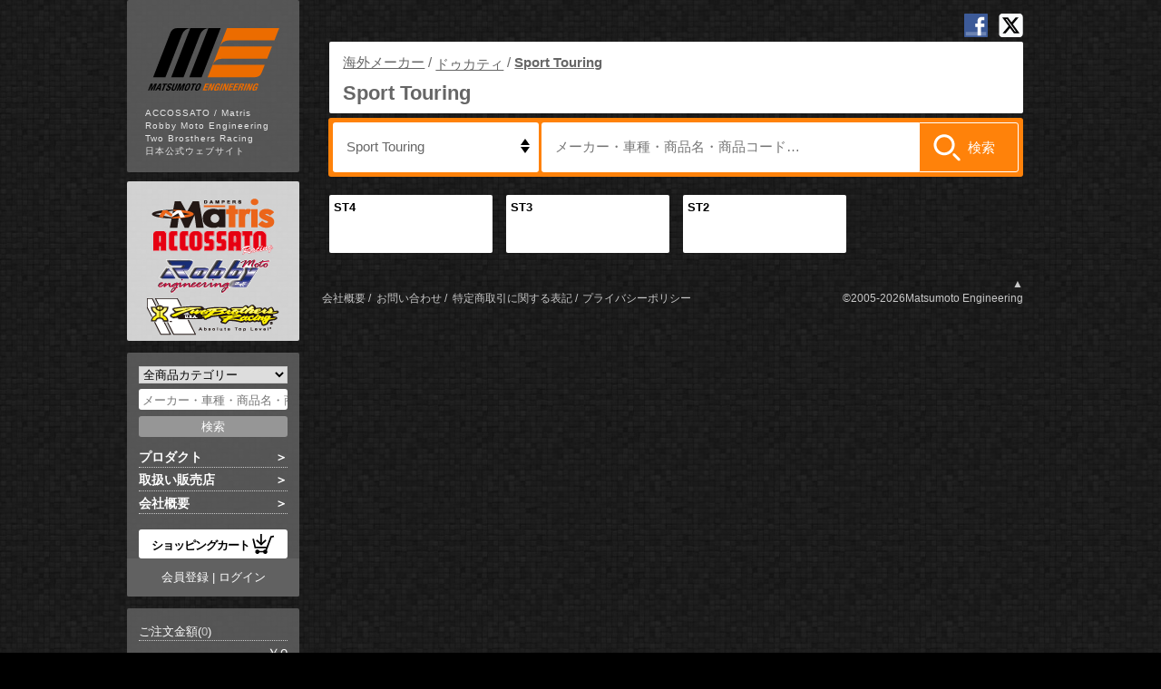

--- FILE ---
content_type: text/html; charset=UTF-8
request_url: https://www.twobros-japan.com/products/list?category_id=1510
body_size: 14448
content:
<!doctype html>
<html lang="ja" xmlns:og="http://ogp.me/ns#" xmlns:fb="http://www.facebook.com/2008/fbml" xmlns:mixi="http://mixi-platform.com/ns#" xmlns="http://www.w3.org/1999/xhtml" xml:lang="ja" lang="ja" dir="ltr">
<head prefix="og: http://ogp.me/ns# fb: http://ogp.me/ns/fb# product: http://ogp.me/ns/product#">

    <meta charset="utf-8">
        <!-- <meta name="viewport" content="width=device-width, initial-scale=1, shrink-to-fit=no"> -->
    <meta name="eccube-csrf-token" content="eeDDWaA2ABb6KZiZEql21hiwS61HnVgloL12edOvA_w">
    <title>株式会社 松本エンジニアリング / Sport Touring</title>
                            <meta name="Copyright" content="Matsumoto Engineering" />
<meta property="og:title" content="【公式】松本エンジニアリング" />
<meta property="og:description" content="イタリア製の高性能サスペンションメーカー『Matris(マトリス)』、ブレーキパーツを中心とした『ACCOSSATO(アコサット)』、レーシングパーツメーカー『Robby Moto Engineering(ロビーモトエンジニアリング)』、アメリカ製のエキゾーストシステム『TwoBrothersRacing(ツーブラザーズレーシング)』" />
<meta property="og:url" content="https://www.twobros-japan.com/" />
<meta property="og:site_name" content="【公式】松本エンジニアリング" />
<meta property="og:title" content="【公式】松本エンジニアリング"/>
<meta property="og:type" content="website"/>
<meta property="fb:app_id" content="297789683689198"/>
<meta property="og:description" content="イタリア製の高性能サスペンションメーカー『Matris(マトリス)』、ブレーキパーツを中心とした『ACCOSSATO(アコサット)』、レーシングパーツメーカー『Robby Moto Engineering(ロビーモトエンジニアリング)』、アメリカ製のエキゾーストシステム『TwoBrothersRacing(ツーブラザーズレーシング)』"/>
<meta property="og:url" content="https://www.twobros-japan.com/"/>

<meta property="og:image" content="https://twobros-japan.com/html/user_data/assets/img/common/ogp_image.jpg"/>
            <link rel="stylesheet" href="https://maxcdn.bootstrapcdn.com/bootstrap/3.3.7/css/bootstrap.min.css">
    <link rel="stylesheet" href="https://use.fontawesome.com/releases/v5.3.1/css/all.css" integrity="sha384-mzrmE5qonljUremFsqc01SB46JvROS7bZs3IO2EmfFsd15uHvIt+Y8vEf7N7fWAU" crossorigin="anonymous">
    <link rel="stylesheet" href="//cdn.jsdelivr.net/jquery.slick/1.6.0/slick.css">
    <link rel="stylesheet" href="/html/template/default/assets/css/style.css">
    	<link rel="stylesheet" href="/html/user_data/assets/css/product.css">
	<style>
		.flex-height{margin-top: 10px;}
		div.maker_id{margin-top: 20px;font-size:1.5rem;}
		div.maker_id::before{padding: .5em 2em;margin-left: 8px;}
	</style>
    <script src="https://code.jquery.com/jquery-3.3.1.min.js" integrity="sha256-FgpCb/KJQlLNfOu91ta32o/NMZxltwRo8QtmkMRdAu8=" crossorigin="anonymous"></script>
    <script src="https://cdnjs.cloudflare.com/ajax/libs/jquery-cookie/1.4.1/jquery.cookie.min.js"></script>
    <script>
        $(function() {
            $.ajaxSetup({
                'headers': {
                    'ECCUBE-CSRF-TOKEN': $('meta[name="eccube-csrf-token"]').attr('content')
                }
            });
        });
    </script>
                    <link rel="stylesheet" href="/html/user_data/assets/css/customize.css">
    <!-- Google Tag Manager -->
    <script>(function(w,d,s,l,i){w[l]=w[l]||[];w[l].push({'gtm.start':
    new Date().getTime(),event:'gtm.js'});var f=d.getElementsByTagName(s)[0],
    j=d.createElement(s),dl=l!='dataLayer'?'&l='+l:'';j.async=true;j.src=
    'https://www.googletagmanager.com/gtm.js?id='+i+dl;f.parentNode.insertBefore(j,f);
    })(window,document,'script','dataLayer','GTM-PRPMJHMT');</script>
    <!-- End Google Tag Manager -->
    <!-- Google Tag Manager (noscript) -->
    <noscript><iframe src="https://www.googletagmanager.com/ns.html?id=GTM-PRPMJHMT"
    height="0" width="0" style="display:none;visibility:hidden"></iframe></noscript>
    <!-- End Google Tag Manager (noscript) --> 
    <!-- Google tag (gtag.js) -->
    <script async src="https://www.googletagmanager.com/gtag/js?id=G-WWGH0H0LDV"></script>
    <script>
        window.dataLayer = window.dataLayer || [];
        function gtag(){dataLayer.push(arguments);}
        gtag('js', new Date());
        gtag('config', 'G-WWGH0H0LDV');
    </script>
</head>
<body id="page_product_list" class="product_list_page">

<div class="ec-layoutRole">
        
        
    <div class="ec-layoutRole__contents">
                            <div class="ec-layoutRole__left">
                    <!-- ▼O SIDE ロゴ -->
            <div id="side_banner">
	<a href="/"><img src="/html/user_data/assets/img/common/side_logo.svg" alt="Matsumoto Engineering" width="145" height="69"></a>
	<p>ACCOSSATO / Matris<br>Robby Moto Engineering<br>Two Brosthers Racing<br>日本公式ウェブサイト</p>
</div>
<ul id="side_brand">
	<li><a href="/products/maker?maker_id=3"><img src="/html/user_data/assets/img//common/side_matris.png" alt="Matris"></a></li>
	<li><a href="/products/maker?maker_id=1"><img src="/html/user_data/assets/img//common/side_accossato.png" alt="ACCOSSATO"></a></li>
	<li><a href="/products/maker?maker_id=2"><img src="/html/user_data/assets/img//common/side_robby.png" alt="Robby Moto Engineering"></a></li>
	<li><a href="/products/maker?maker_id=4"><img src="/html/user_data/assets/img//common/side_twobros.png" alt="Two Brothers Racing"></a></li>
</ul>
        <!-- ▲O SIDE ロゴ -->
    <!-- ▼O SIDE ログイン -->
            

<div id="side_search">
		<form name="search_form" id="search_form" method="get" action="https://www.twobros-japan.com/products/list?">
		<ul class="formlist">
			<li>
				<input type="hidden" name="mode" value="search" />
				<select name="category_id">
					<option label="全商品カテゴリー" value="">全商品カテゴリー</option>
																															<option label="　パーツ" value="3">　　パーツ</option>
																																								<option label="　　アコサット ブレーキ&amp;クラッチ" value="40">　　　アコサット ブレーキ&amp;クラッチ</option>
																																																		<option label="　　　ACCOSSATO ブレーキマスター" value="508">　　　　ACCOSSATO ブレーキマスター</option>
																																		
																																																				<option label="　　　ACCOSSATO クラッチマスター" value="507">　　　　ACCOSSATO クラッチマスター</option>
																																		
																																																				<option label="　　　ワイヤークラッチ" value="517">　　　　ワイヤークラッチ</option>
																													
																																																				<option label="　　　サムブレーキマスター" value="2238">　　　　サムブレーキマスター</option>
														
																																																				<option label="　　　リアブレーキマスター" value="1398">　　　　リアブレーキマスター</option>
														
																																																				<option label="　　　ブレーキキャリパー" value="503">　　　　ブレーキキャリパー</option>
																								
																																																				<option label="　　　ACCOSSATO ブレーキディスク" value="905">　　　　ACCOSSATO ブレーキディスク</option>
																			
																																																				<option label="　　　ACCOSSATO マスター補修部品" value="1928">　　　　ACCOSSATO マスター補修部品</option>
	
																																																				<option label="　　　ACCOSSATO マスター オプション" value="511">　　　　ACCOSSATO マスター オプション</option>
	
																																																				<option label="　　　ACCOSSATO フルードタンク" value="1925">　　　　ACCOSSATO フルードタンク</option>
	
																																																				<option label="　　　ACCOSSATO リモートアジャスター" value="512">　　　　ACCOSSATO リモートアジャスター</option>
	
																																																				<option label="　　　ACCOSSATO キャリパーサポート" value="502">　　　　ACCOSSATO キャリパーサポート</option>
	
																																																				<option label="　　　ACCOSSATO レバー" value="1427">　　　　ACCOSSATO レバー</option>
																																							
																																																				<option label="　　　ACCOSSATO レバーガード" value="1039">　　　　ACCOSSATO レバーガード</option>
	
																																																				<option label="　　　ACCOSSATO ブレーキパッド" value="504">　　　　ACCOSSATO ブレーキパッド</option>
	
																																																				<option label="　　　ACCOSSATO ブレーキホース" value="505">　　　　ACCOSSATO ブレーキホース</option>
	
						
																																										<option label="　　コントロール&amp;ポジション" value="35">　　　コントロール&amp;ポジション</option>
																																																		<option label="　　　トリプルクランプ" value="467">　　　　トリプルクランプ</option>
	
																																																				<option label="　　　ハンドル" value="862">　　　　ハンドル</option>
																																		
																																																				<option label="　　　バックステップ" value="473">　　　　バックステップ</option>
																																												
																																																				<option label="　　　ブレーキガード" value="1038">　　　　ブレーキガード</option>
	
																																																				<option label="　　　シフタースイッチ" value="462">　　　　シフタースイッチ</option>
	
						
																																										<option label="　　マトリス サスペンション" value="36">　　　マトリス サスペンション</option>
																																																		<option label="　　　マトリス ステアリングダンパー" value="1851">　　　　マトリス ステアリングダンパー</option>
														
																																																				<option label="　　　フロント用 カートリッジキット" value="1766">　　　　フロント用 カートリッジキット</option>
																													
																																																				<option label="　　　フロント用 バルビングキット" value="1765">　　　　フロント用 バルビングキット</option>
																			
																																																				<option label="　　　フロント用 スプリングキット" value="1764">　　　　フロント用 スプリングキット</option>
																			
																																																				<option label="　　　モノショック" value="1763">　　　　モノショック</option>
																																																	
																																																				<option label="　　　ツインショック" value="1762">　　　　ツインショック</option>
																																							
																																																				<option label="　　　レーシングフォーク" value="483">　　　　レーシングフォーク</option>
	
																																																				<option label="　　　モノショック M46K" value="1135">　　　　モノショック M46K</option>
	
																																																				<option label="　　　オプション" value="475">　　　　オプション</option>
																								
																																																				<option label="　　　サポート" value="906">　　　　サポート</option>
	
																																																				<option label="　　　ツール" value="477">　　　　ツール</option>
	
						
																																										<option label="　　スロットル" value="39">　　　スロットル</option>
																																																		<option label="　　　車種別キット" value="500">　　　　車種別キット</option>
	
																																																				<option label="　　　スロットル オプション" value="897">　　　　スロットル オプション</option>
	
																																																				<option label="　　　スイッチボックス" value="872">　　　　スイッチボックス</option>
	
																																																				<option label="　　　オプション" value="498">　　　　オプション</option>
	
																																																				<option label="　　　エアクリーナー" value="911">　　　　エアクリーナー</option>
	
						
																																										<option label="　　車体関連&amp;アクセサリー" value="37">　　　車体関連&amp;アクセサリー</option>
																																																		<option label="　　　ライト&amp;ウインカー" value="1418">　　　　ライト&amp;ウインカー</option>
	
																																																				<option label="　　　プリロードアジャスター" value="485">　　　　プリロードアジャスター</option>
	
																																																				<option label="　　　オイルフィラーキャップ" value="486">　　　　オイルフィラーキャップ</option>
	
																																																				<option label="　　　ステムナット" value="488">　　　　ステムナット</option>
	
																																																				<option label="　　　チェーンアジャスター" value="489">　　　　チェーンアジャスター</option>
	
																																																				<option label="　　　フューエルタンクキャップ" value="493">　　　　フューエルタンクキャップ</option>
	
																																																				<option label="　　　プロテクション" value="494">　　　　プロテクション</option>
																			
																																																				<option label="　　　ミラーカバー" value="735">　　　　ミラーカバー</option>
	
																																																				<option label="　　　リザーバーキャップ" value="740">　　　　リザーバーキャップ</option>
	
																																																				<option label="　　　ステッカー&amp;フィルム" value="889">　　　　ステッカー&amp;フィルム</option>
	
						
																																										<option label="　　エンジンパーツ" value="33">　　　エンジンパーツ</option>
																																																		<option label="　　　カムシャフト" value="458">　　　　カムシャフト</option>
	
																																																				<option label="　　　コンロッド" value="459">　　　　コンロッド</option>
	
																																																				<option label="　　　バルブスプリング" value="460">　　　　バルブスプリング</option>
	
																																																				<option label="　　　ピストン" value="461">　　　　ピストン</option>
	
						
																																										<option label="　　スタンド" value="38">　　　スタンド</option>
																																																		<option label="　　　スタンドサポート" value="495">　　　　スタンドサポート</option>
	
																																																				<option label="　　　フロント スタンド" value="496">　　　　フロント スタンド</option>
	
																																																				<option label="　　　リア スタンド" value="497">　　　　リア スタンド</option>
	
						
																																										<option label="　　Two Brothers Racing" value="32">　　　Two Brothers Racing</option>
																																																		<option label="　　　S1R ブラックシリーズ" value="1396">　　　　S1R ブラックシリーズ</option>
	
																																																				<option label="　　　Hurricane" value="1921">　　　　Hurricane</option>
	
																																																				<option label="　　　シルバー シリーズ" value="1402">　　　　シルバー シリーズ</option>
	
																																																				<option label="　　　ロードモデル" value="457">　　　　ロードモデル</option>
	
																																																				<option label="　　　車種別キット" value="453">　　　　車種別キット</option>
	
																																																				<option label="　　　オプションパーツ" value="455">　　　　オプションパーツ</option>
	
																																																				<option label="　　　補修パーツ" value="1369">　　　　補修パーツ</option>
	
						
																																										<option label="　　その他" value="42">　　　その他</option>
																																																		<option label="　　　ボルト" value="519">　　　　ボルト</option>
	
						
						
																															<option label="　オフロードパーツ" value="2059">　　オフロードパーツ</option>
																																								<option label="　　レバー" value="2060">　　　レバー</option>
	
																																										<option label="　　ワイドフットペグ" value="2061">　　　ワイドフットペグ</option>
	
						
																															<option label="　オイル・ケミカル用品" value="1436">　　オイル・ケミカル用品</option>
																																								<option label="　　フロントフォークオイル" value="1438">　　　フロントフォークオイル</option>
	
																																										<option label="　　エンジンオイル" value="1437">　　　エンジンオイル</option>
	
																																										<option label="　　ブレーキオイル" value="1439">　　　ブレーキオイル</option>
	
						
																															<option label="　アパレル・アクセサリー" value="901">　　アパレル・アクセサリー</option>
	
																															<option label="　国内メーカー" value="1">　　国内メーカー</option>
																																								<option label="　　ホンダ" value="6">　　　ホンダ</option>
																																																		<option label="　　　50cc以下" value="743">　　　　50cc以下</option>
																								
																																																				<option label="　　　51〜125cc" value="744">　　　　51〜125cc</option>
																																																						
																																																				<option label="　　　126〜250cc" value="745">　　　　126〜250cc</option>
																																																											
																																																				<option label="　　　251〜400cc" value="746">　　　　251〜400cc</option>
																																																	
																																																				<option label="　　　401〜750cc" value="747">　　　　401〜750cc</option>
																																																																																																																																						
																																																				<option label="　　　751〜1000cc" value="748">　　　　751〜1000cc</option>
																																																																																				
																																																				<option label="　　　1001cc以上" value="749">　　　　1001cc以上</option>
																																																																
						
																																										<option label="　　カワサキ" value="8">　　　カワサキ</option>
																																																		<option label="　　　51〜125cc" value="750">　　　　51〜125cc</option>
																																												
																																																				<option label="　　　126〜250cc" value="751">　　　　126〜250cc</option>
																																																																					
																																																				<option label="　　　251〜400cc" value="752">　　　　251〜400cc</option>
																																																																					
																																																				<option label="　　　401〜750cc" value="753">　　　　401〜750cc</option>
																																																																															
																																																				<option label="　　　751〜1000cc" value="754">　　　　751〜1000cc</option>
																																																																										
																																																				<option label="　　　1001cc以上" value="755">　　　　1001cc以上</option>
																																																						
						
																																										<option label="　　スズキ" value="10">　　　スズキ</option>
																																																		<option label="　　　51〜125cc" value="756">　　　　51〜125cc</option>
	
																																																				<option label="　　　126〜250cc" value="757">　　　　126〜250cc</option>
																																		
																																																				<option label="　　　251〜400cc" value="758">　　　　251〜400cc</option>
																																												
																																																				<option label="　　　401〜750cc" value="759">　　　　401〜750cc</option>
																																																																																																													
																																																				<option label="　　　751〜1000cc" value="760">　　　　751〜1000cc</option>
																																																	
																																																				<option label="　　　1001cc以上" value="761">　　　　1001cc以上</option>
																																																						
						
																																										<option label="　　ヤマハ" value="11">　　　ヤマハ</option>
																																																		<option label="　　　50cc以下" value="762">　　　　50cc以下</option>
														
																																																				<option label="　　　51〜125cc" value="763">　　　　51〜125cc</option>
																													
																																																				<option label="　　　126〜250cc" value="764">　　　　126〜250cc</option>
																																		
																																																				<option label="　　　251〜400cc" value="765">　　　　251〜400cc</option>
																																							
																																																				<option label="　　　401〜750cc" value="766">　　　　401〜750cc</option>
																																																																																																								
																																																				<option label="　　　751〜1000cc" value="767">　　　　751〜1000cc</option>
																																																																										
																																																				<option label="　　　1001cc以上" value="768">　　　　1001cc以上</option>
																																							
						
						
																															<option label="　海外メーカー" value="2">　　海外メーカー</option>
																																								<option label="　　アプリリア" value="12">　　　アプリリア</option>
																																																		<option label="　　　トゥアレグ" value="2247">　　　　トゥアレグ</option>
	
																																																				<option label="　　　ドルソデューロ" value="261">　　　　ドルソデューロ</option>
	
																																																				<option label="　　　ETV1000 カポノルド" value="260">　　　　ETV1000 カポノルド</option>
	
																																																				<option label="　　　Mana850" value="262">　　　　Mana850</option>
	
																																																				<option label="　　　ペガソ" value="263">　　　　ペガソ</option>
	
																																																				<option label="　　　RS125/RS4" value="264">　　　　RS125/RS4</option>
	
																																																				<option label="　　　RS250" value="267">　　　　RS250</option>
	
																																																				<option label="　　　RS457" value="2191">　　　　RS457</option>
	
																																																				<option label="　　　RS660" value="2037">　　　　RS660</option>
	
																																																				<option label="　　　RSV1000" value="272">　　　　RSV1000</option>
														
																																																				<option label="　　　RSV4 1000/1100" value="276">　　　　RSV4 1000/1100</option>
																			
																																																				<option label="　　　RXV550/450" value="673">　　　　RXV550/450</option>
	
																																																				<option label="　　　シバー" value="674">　　　　シバー</option>
	
																																																				<option label="　　　SL1000 ファルコ" value="695">　　　　SL1000 ファルコ</option>
	
																																																				<option label="　　　SRV850" value="1862">　　　　SRV850</option>
	
																																																				<option label="　　　トゥオーノ1000R" value="283">　　　　トゥオーノ1000R</option>
														
																																																				<option label="　　　トゥオーノV4R/1100RR" value="281">　　　　トゥオーノV4R/1100RR</option>
	
																																																				<option label="　　　トゥオーノ660" value="2071">　　　　トゥオーノ660</option>
	
						
																																										<option label="　　ビモータ" value="14">　　　ビモータ</option>
																																																		<option label="　　　YB9 600" value="2149">　　　　YB9 600</option>
														
																																																				<option label="　　　DB6 Delirio" value="296">　　　　DB6 Delirio</option>
	
																																																				<option label="　　　DB7" value="298">　　　　DB7</option>
	
																																																				<option label="　　　DB8" value="1201">　　　　DB8</option>
	
																																																				<option label="　　　DB9 Brivido" value="1202">　　　　DB9 Brivido</option>
	
																																																				<option label="　　　DB10 Bimotard" value="1276">　　　　DB10 Bimotard</option>
	
						
																																										<option label="　　BMW" value="15">　　　BMW</option>
																																																		<option label="　　　F シリーズ" value="2091">　　　　F シリーズ</option>
																																																											
																																																				<option label="　　　G シリーズ" value="2092">　　　　G シリーズ</option>
														
																																																				<option label="　　　C400/600" value="1680">　　　　C400/600</option>
	
																																																				<option label="　　　F650GS" value="300">　　　　F650GS</option>
	
																																																				<option label="　　　F700GS" value="1278">　　　　F700GS</option>
	
																																																				<option label="　　　F800" value="301">　　　　F800</option>
																													
																																																				<option label="　　　G310" value="1904">　　　　G310</option>
														
																																																				<option label="　　　HP2" value="304">　　　　HP2</option>
	
																																																				<option label="　　　K100" value="1213">　　　　K100</option>
	
																																																				<option label="　　　K1200GT/R/S" value="305">　　　　K1200GT/R/S</option>
	
																																																				<option label="　　　K1300R/S" value="306">　　　　K1300R/S</option>
	
																																																				<option label="　　　K1600GT" value="685">　　　　K1600GT</option>
	
																																																				<option label="　　　K75" value="1208">　　　　K75</option>
	
																																																				<option label="　　　R100RS/RT" value="1206">　　　　R100RS/RT</option>
	
																																																				<option label="　　　R1100" value="308">　　　　R1100</option>
														
																																																				<option label="　　　R1150" value="309">　　　　R1150</option>
																								
																																																				<option label="　　　R1200" value="313">　　　　R1200</option>
																																		
																																																				<option label="　　　R1250" value="1998">　　　　R1250</option>
														
																																																				<option label="　　　R65/80/80RT" value="687">　　　　R65/80/80RT</option>
	
																																																				<option label="　　　R850R" value="688">　　　　R850R</option>
	
																																																				<option label="　　　R Nine T" value="924">　　　　R Nine T</option>
																													
																																																				<option label="　　　S1000R/RR/HP4" value="317">　　　　S1000R/RR/HP4</option>
	
						
																																										<option label="　　カンナム" value="18">　　　カンナム</option>
																																																		<option label="　　　スパイダー" value="331">　　　　スパイダー</option>
	
						
																																										<option label="　　ドゥカティ" value="19">　　　ドゥカティ</option>
																																																		<option label="　　　スーパーバイク" value="1476">　　　　スーパーバイク</option>
																																																	
																																																				<option label="　　　SuperSport" value="1514">　　　　SuperSport</option>
																			
																																																				<option label="　　　ストリートファイター" value="1545">　　　　ストリートファイター</option>
																			
																																																				<option label="　　　Sport Touring" value="1510">　　　　Sport Touring</option>
																			
																																																				<option label="　　　Sport classic" value="1452">　　　　Sport classic</option>
																			
																																																				<option label="　　　ハイパーストラーダ" value="1919">　　　　ハイパーストラーダ</option>
	
																																																				<option label="　　　ハイパーモタード" value="1467">　　　　ハイパーモタード</option>
																													
																																																				<option label="　　　ムルティストラーダ" value="1456">　　　　ムルティストラーダ</option>
																																		
																																																				<option label="　　　モンスター" value="1515">　　　　モンスター</option>
																																																																																																													
																																																				<option label="　　　スクランブラー" value="1343">　　　　スクランブラー</option>
																																																																
																																																				<option label="　　　ディアベル" value="349">　　　　ディアベル</option>
	
						
																																										<option label="　　ハーレーダビッドソン" value="20">　　　ハーレーダビッドソン</option>
																																																		<option label="　　　X350" value="2201">　　　　X350</option>
	
																																																				<option label="　　　ストリート" value="1292">　　　　ストリート</option>
	
																																																				<option label="　　　スポーツスター" value="907">　　　　スポーツスター</option>
																																																																					
																																																				<option label="　　　ソフテイル" value="937">　　　　ソフテイル</option>
																																																											
																																																				<option label="　　　ダイナ" value="909">　　　　ダイナ</option>
																																												
																																																				<option label="　　　ツーリング" value="908">　　　　ツーリング</option>
																																																											
																																																				<option label="　　　V-ロッド" value="910">　　　　V-ロッド</option>
																								
																																																				<option label="　　　パンアメリカ" value="2057">　　　　パンアメリカ</option>
	
						
																																										<option label="　　ハスクバーナ" value="27">　　　ハスクバーナ</option>
																																																		<option label="　　　NUDA900" value="904">　　　　NUDA900</option>
	
																																																				<option label="　　　汎用" value="701">　　　　汎用</option>
	
						
																																										<option label="　　KTM" value="22">　　　KTM</option>
																																																		<option label="　　　390 アドベンチャー" value="2170">　　　　390 アドベンチャー</option>
	
																																																				<option label="　　　RC8/R" value="392">　　　　RC8/R</option>
	
																																																				<option label="　　　1290 Super Duke R" value="1929">　　　　1290 Super Duke R</option>
	
																																																				<option label="　　　990 Super Duke" value="395">　　　　990 Super Duke</option>
	
																																																				<option label="　　　790 Duke" value="1920">　　　　790 Duke</option>
	
																																																				<option label="　　　690 Duke R" value="1352">　　　　690 Duke R</option>
	
																																																				<option label="　　　690 Duke" value="387">　　　　690 Duke</option>
	
																																																				<option label="　　　RC390" value="1318">　　　　RC390</option>
	
																																																				<option label="　　　その他" value="1849">　　　　その他</option>
	
						
																																										<option label="　　モトグッツィ" value="24">　　　モトグッツィ</option>
																																																		<option label="　　　オーディス" value="1972">　　　　オーディス</option>
	
																																																				<option label="　　　ベラージオ" value="1966">　　　　ベラージオ</option>
	
																																																				<option label="　　　エルドラド" value="1915">　　　　エルドラド</option>
	
																																																				<option label="　　　V85 TT" value="2005">　　　　V85 TT</option>
	
																																																				<option label="　　　V9" value="1638">　　　　V9</option>
														
																																																				<option label="　　　V10" value="408">　　　　V10</option>
	
																																																				<option label="　　　V100マンデッロ" value="2110">　　　　V100マンデッロ</option>
	
																																																				<option label="　　　V11" value="640">　　　　V11</option>
	
																																																				<option label="　　　V7/V7Ⅱ/V7Ⅲ" value="920">　　　　V7/V7Ⅱ/V7Ⅲ</option>
																																		
																																																				<option label="　　　カリフォルニア1100" value="403">　　　　カリフォルニア1100</option>
																																												
																																																				<option label="　　　カリフォルニア1400" value="917">　　　　カリフォルニア1400</option>
																								
																																																				<option label="　　　グリーゾ" value="404">　　　　グリーゾ</option>
	
																																																				<option label="　　　ステルビオ" value="407">　　　　ステルビオ</option>
	
																																																				<option label="　　　スポルト" value="1353">　　　　スポルト</option>
	
																																																				<option label="　　　デイトナ" value="1354">　　　　デイトナ</option>
	
																																																				<option label="　　　ノルゲ" value="406">　　　　ノルゲ</option>
	
																																																				<option label="　　　ブレヴァ" value="923">　　　　ブレヴァ</option>
	
						
																																										<option label="　　MVアグスタ" value="26">　　　MVアグスタ</option>
																																																		<option label="　　　ブルターレ675/800/ロッソ" value="642">　　　　ブルターレ675/800/ロッソ</option>
	
																																																				<option label="　　　ブルターレ *4気筒" value="1104">　　　　ブルターレ *4気筒</option>
	
																																																				<option label="　　　ドラッグスター" value="1102">　　　　ドラッグスター</option>
	
																																																				<option label="　　　F3 675 /800" value="417">　　　　F3 675 /800</option>
														
																																																				<option label="　　　F4" value="418">　　　　F4</option>
																								
																																																				<option label="　　　リヴァーレ" value="925">　　　　リヴァーレ</option>
	
																																																				<option label="　　　ツーリズモヴェローチェ" value="1909">　　　　ツーリズモヴェローチェ</option>
	
						
																																										<option label="　　トライアンフ" value="29">　　　トライアンフ</option>
																																																		<option label="　　　アドベンチャー" value="1332">　　　　アドベンチャー</option>
	
																																																				<option label="　　　ボンネビル" value="427">　　　　ボンネビル</option>
																													
																																																				<option label="　　　デイトナ" value="429">　　　　デイトナ</option>
																													
																																																				<option label="　　　トライデント" value="2040">　　　　トライデント</option>
	
																																																				<option label="　　　スクランブラー" value="435">　　　　スクランブラー</option>
																			
																																																				<option label="　　　スピードフォア" value="557">　　　　スピードフォア</option>
	
																																																				<option label="　　　スピードマスター" value="1979">　　　　スピードマスター</option>
	
																																																				<option label="　　　スピードツイン" value="2145">　　　　スピードツイン</option>
														
																																																				<option label="　　　スピードトリプル" value="437">　　　　スピードトリプル</option>
																																		
																																																				<option label="　　　スプリント /ST /RS" value="440">　　　　スプリント /ST /RS</option>
																			
																																																				<option label="　　　ストリートカップ900" value="1943">　　　　ストリートカップ900</option>
	
																																																				<option label="　　　ストリートスクランブラー" value="1936">　　　　ストリートスクランブラー</option>
	
																																																				<option label="　　　ストリートトリプル" value="444">　　　　ストリートトリプル</option>
																																		
																																																				<option label="　　　ストリートツイン" value="1824">　　　　ストリートツイン</option>
	
																																																				<option label="　　　スラクストン" value="446">　　　　スラクストン</option>
														
																																																				<option label="　　　サンダーバード" value="447">　　　　サンダーバード</option>
														
																																																				<option label="　　　タイガー" value="448">　　　　タイガー</option>
																																							
																																																				<option label="　　　レジェンド900 TT" value="434">　　　　レジェンド900 TT</option>
	
																																																				<option label="　　　ロードスター" value="1981">　　　　ロードスター</option>
	
																																																				<option label="　　　ロケットIII" value="1980">　　　　ロケットIII</option>
	
																																																				<option label="　　　TT600" value="452">　　　　TT600</option>
	
						
																																										<option label="　　ベスパ" value="2112">　　　ベスパ</option>
																																																		<option label="　　　GTV" value="2195">　　　　GTV</option>
	
																																																				<option label="　　　GTS" value="2115">　　　　GTS</option>
	
																																																				<option label="　　　プリマベーラ" value="2114">　　　　プリマベーラ</option>
	
																																																				<option label="　　　スプリント" value="2113">　　　　スプリント</option>
	
						
																																										<option label="　　その他" value="1807">　　　その他</option>
																																																		<option label="　　　イタルジェット" value="2246">　　　　イタルジェット</option>
	
																																																				<option label="　　　インディアン" value="1898">　　　　インディアン</option>
	
																																																				<option label="　　　オバーレ" value="2172">　　　　オバーレ</option>
	
																																																				<option label="　　　カジバ" value="1813">　　　　カジバ</option>
	
																																																				<option label="　　　ベネリ" value="1812">　　　　ベネリ</option>
	
																																																				<option label="　　　ビューエル" value="1810">　　　　ビューエル</option>
	
																																																				<option label="　　　ヒョースン" value="1809">　　　　ヒョースン</option>
	
																																																				<option label="　　　KYMCO" value="1916">　　　　KYMCO</option>
	
																																																				<option label="　　　モトモリーニ" value="1811">　　　　モトモリーニ</option>
	
																																																				<option label="　　　ロイヤルエンフィールド" value="2049">　　　　ロイヤルエンフィールド</option>
	
																																																				<option label="　　　CF Moto" value="2193">　　　　CF Moto</option>
	
																																																				<option label="　　　ビクトリー" value="1841">　　　　ビクトリー</option>
	
						
						
																															<option label="　SALE" value="1217">　　SALE</option>
	
																															<option label="　アウトレット" value="4">　　アウトレット</option>
	
									</select>
			</li>
			<li><input type="text" name="name" maxlength="50" value="" placeholder="メーカー・車種・商品名・商品コード" onFocus="cText(this)" onBlur="sText(this)" /></li>
		</ul>
		<p>
			<input type="submit" value="検索" name="search" />
		</p>
	</form>
		<ul id="side_pages">
		<li><a href="https://www.twobros-japan.com/products/list?">プロダクト</a></li>
		<li><a href="https://www.twobros-japan.com/shoplist">取扱い販売店</a></li>
		<li><a href="https://www.twobros-japan.com/about">会社概要</a></li>
	</ul>
		<p id="to_cart">
		<a href="https://www.twobros-japan.com/cart">ショッピングカート<img src="/html/user_data/assets/img/common/side_cart.png" alt="" /></a>
	</p>
	<div id="side_login">
					<a href="https://www.twobros-japan.com/agreement">会員登録</a> | <a href="https://www.twobros-japan.com/mypage/login">ログイン</a>
			</div>
</div>
<div id="cart_area">
	<p class="total">ご注文金額(<span class="attention">0</span>)</p>
	<p class="price">￥0</p>
	</div>



        <!-- ▲O SIDE ログイン -->
    <!-- ▼O SIDE アコーディオン -->
            <script type"text/javascript">
	function SimpleAccodion(target){
		if($(target).parent().parent().find('ul').length){
			var selected = $(target).parent().parent().children("ul").slideToggle(100);
			var index = $('#category_area').index(selected);
			$.cookie("acd-menu",$(target).attr("href"),{path:location.pathname});
			return true;
		}else{
			$.cookie("acd-menu",null,{path:location.pathname});
			return true;
		}
	}

	$(window).on('load',function(){
		$(".suspension > a").remove();
		$(".suspension").append('<a href="/products/suspension?category_id=36" onclick="return SimpleAccodion(this);">マトリス サスペンション</a>');
		var sus_area = $(".suspension").parent().children("ul");
		sus_area.empty();
		sus_area.append("<li class='level3 check-link'><p><a href='/products/list?category_id=1851'>マトリス ステアリングダンパー</p></a></li>");
		sus_area.append("<li class='level3 check-link'><p><a href='/products/suspension?pattern=front&category_id=36'>マトリス フロントフォーク</p></a></li>");
		sus_area.append("<li class='level99 check-link'><p><a href='/products/suspension?pattern=front&category_id=36'>&nbsp;インナーキット</p></a></li>");
		sus_area.append("<li class='level99 check-link'><p><a href='/products/suspension?pattern=front&category_id=36'>&nbsp;バルビングキット</p></a></li>");
		sus_area.append("<li class='level99 check-link'><p><a href='/products/suspension?pattern=front&category_id=36'>&nbsp;スプリングキット</p></a></li>");
		sus_area.append("<li class='level3 check-link'><p><a href='/products/suspension?pattern=rear&category_id=36'>マトリス リアショック</p></a></li>");
		sus_area.append("<li class='level99 check-link'><p><a href='/products/suspension?pattern=rear&category_id=36'>&nbsp;モノショック</p></a></li>");
		sus_area.append("<li class='level99 check-link'><p><a href='/products/suspension?pattern=rear&category_id=36'>&nbsp;ツインショック</p></a></li>");
		sus_area.append("<li class='level3 check-link'><p><a href='/products/list?category_id=475'>オプション/ツール</p></a></li>");

		selected = "not_selected";

		$.each(location.search.replace('\?','').split('&'),function(index,value){
			if(value.indexOf("category_id=") > -1){
				selected = value;
			}
		})


		if(selected.indexOf('category_id=477') != -1){
			selected = 'category_id=475';
		}else{
			if(location.search == ""){
				selected = "not selected";
									selected = "";
							}else{
				if(location.search.indexOf("pattern=front") != -1){
					selected = "pattern=front";
				}else if(location.search.indexOf("pattern=rear") != -1){
					selected = "pattern=rear";
				}
			}

		}
		if(selected != "not_selected"){
			$(".check-link > p > a").each(function(){
				var href = $(this).attr('href').split('?')[1];
				if(href == selected){
					$(this).attr("class","onlink");
					if($(this).parent().parent().hasClass("level2")){
						$(this).parent().parent().children("ul").slideToggle(100);
					}else if($(this).parent().parent().parent().hasClass("level3")){
						$(this).parent().parent().children("ul").slideToggle(100);
					}else{
						$(this).parent().parent().parent().parent().children("ul").slideToggle(100);
					}
					return false;
				}
			});
		}
		$.cookie("acd-menu");
	});

</script>






<div id="category_area">
	<ul id="categorytree">
	<li class="category_title product_flag">
		<div class="">
			<a href="https://www.twobros-japan.com/products/flag/2">即納モデル</a>		</div>
	</li>
						<li class="category_title">パーツで探す</li>
												<li class="level1">
					<p class=" ">
				<a href="/products/list?category_id=3">パーツ</a>			</p>
							<ul >
																					<li>
									<li class="level2 check-link">
					<p class=" ">
				<a href="/products/list?category_id=40" onclick="return SimpleAccodion(this);">アコサット ブレーキ&amp;クラッチ</a>			</p>
							<ul style="display:none;">
																					<li>
									<li class="level3 check-link">
					<p class=" ">
				<a href="/products/list?category_id=508">ACCOSSATO ブレーキマスター</a>			</p>
							<ul >
																																																													</ul>
			</li>

						</li>
																																<li>
									<li class="level3 check-link">
					<p class=" ">
				<a href="/products/list?category_id=507">ACCOSSATO クラッチマスター</a>			</p>
							<ul >
																																																													</ul>
			</li>

						</li>
																																<li>
									<li class="level3 check-link">
					<p class=" ">
				<a href="/products/list?category_id=517">ワイヤークラッチ</a>			</p>
							<ul >
																																																				</ul>
			</li>

						</li>
																																<li>
									<li class="level3 check-link">
					<p class=" ">
				<a href="/products/list?category_id=2238">サムブレーキマスター</a>			</p>
							<ul >
																									</ul>
			</li>

						</li>
																																<li>
									<li class="level3 check-link">
					<p class=" ">
				<a href="/products/list?category_id=1398">リアブレーキマスター</a>			</p>
							<ul >
																									</ul>
			</li>

						</li>
																																<li>
									<li class="level3 check-link">
					<p class=" ">
				<a href="/products/list?category_id=503">ブレーキキャリパー</a>			</p>
							<ul >
																																											</ul>
			</li>

						</li>
																																<li>
									<li class="level3 check-link">
					<p class=" ">
				<a href="/products/list?category_id=905">ACCOSSATO ブレーキディスク</a>			</p>
							<ul >
																																		</ul>
			</li>

						</li>
																																<li>
									<li class="level3 check-link">
					<p class=" ">
				<a href="/products/list?category_id=1928">ACCOSSATO マスター補修部品</a>			</p>
					</li>

						</li>
																																<li>
									<li class="level3 check-link">
					<p class=" ">
				<a href="/products/list?category_id=511">ACCOSSATO マスター オプション</a>			</p>
					</li>

						</li>
																																<li>
									<li class="level3 check-link">
					<p class=" ">
				<a href="/products/list?category_id=1925">ACCOSSATO フルードタンク</a>			</p>
					</li>

						</li>
																																<li>
									<li class="level3 check-link">
					<p class=" ">
				<a href="/products/list?category_id=512">ACCOSSATO リモートアジャスター</a>			</p>
					</li>

						</li>
																																<li>
									<li class="level3 check-link">
					<p class=" ">
				<a href="/products/list?category_id=502">ACCOSSATO キャリパーサポート</a>			</p>
					</li>

						</li>
																																<li>
									<li class="level3 check-link">
					<p class=" ">
				<a href="/products/list?category_id=1427">ACCOSSATO レバー</a>			</p>
							<ul >
																																																																						</ul>
			</li>

						</li>
																																<li>
									<li class="level3 check-link">
					<p class=" ">
				<a href="/products/list?category_id=1039">ACCOSSATO レバーガード</a>			</p>
					</li>

						</li>
																																<li>
									<li class="level3 check-link">
					<p class=" ">
				<a href="/products/list?category_id=504">ACCOSSATO ブレーキパッド</a>			</p>
					</li>

						</li>
																																<li>
									<li class="level3 check-link">
					<p class=" ">
				<a href="/products/list?category_id=505">ACCOSSATO ブレーキホース</a>			</p>
					</li>

						</li>
																		</ul>
			</li>

						</li>
																																<li>
									<li class="level2 check-link">
					<p class=" ">
				<a href="/products/list?category_id=35" onclick="return SimpleAccodion(this);">コントロール&amp;ポジション</a>			</p>
							<ul style="display:none;">
																					<li>
									<li class="level3 check-link">
					<p class=" ">
				<a href="/products/list?category_id=467">トリプルクランプ</a>			</p>
					</li>

						</li>
																																<li>
									<li class="level3 check-link">
					<p class=" ">
				<a href="/products/list?category_id=862">ハンドル</a>			</p>
							<ul >
																																																													</ul>
			</li>

						</li>
																																<li>
									<li class="level3 check-link">
					<p class=" ">
				<a href="/products/list?category_id=473">バックステップ</a>			</p>
							<ul >
																																																																															</ul>
			</li>

						</li>
																																																										</ul>
			</li>

						</li>
																																<li>
									<li class="level2 check-link">
					<p class="suspension ">
				<a href="/products/list?category_id=36" onclick="return SimpleAccodion(this);">マトリス サスペンション</a>			</p>
							<ul style="display:none;">
																					<li>
									<li class="level3 check-link">
					<p class=" ">
				<a href="/products/list?category_id=1851">マトリス ステアリングダンパー</a>			</p>
							<ul >
																									</ul>
			</li>

						</li>
																																<li>
									<li class="level3 check-link">
					<p class=" ">
				<a href="/products/list?category_id=1766">フロント用 カートリッジキット</a>			</p>
							<ul >
																																																				</ul>
			</li>

						</li>
																																<li>
									<li class="level3 check-link">
					<p class=" ">
				<a href="/products/list?category_id=1765">フロント用 バルビングキット</a>			</p>
							<ul >
																																		</ul>
			</li>

						</li>
																																<li>
									<li class="level3 check-link">
					<p class=" ">
				<a href="/products/list?category_id=1764">フロント用 スプリングキット</a>			</p>
							<ul >
																																		</ul>
			</li>

						</li>
																																<li>
									<li class="level3 check-link">
					<p class=" ">
				<a href="/products/list?category_id=1763">モノショック</a>			</p>
							<ul >
																																																																																								</ul>
			</li>

						</li>
																																<li>
									<li class="level3 check-link">
					<p class=" ">
				<a href="/products/list?category_id=1762">ツインショック</a>			</p>
							<ul >
																																																																						</ul>
			</li>

						</li>
																																																																								<li>
									<li class="level3 check-link">
					<p class=" ">
				<a href="/products/list?category_id=475">オプション</a>			</p>
							<ul >
																																											</ul>
			</li>

						</li>
																																																				<li>
									<li class="level3 check-link">
					<p class=" ">
				<a href="/products/list?category_id=477">ツール</a>			</p>
					</li>

						</li>
																		</ul>
			</li>

						</li>
																																<li>
									<li class="level2 check-link">
					<p class=" ">
				<a href="/products/list?category_id=39" onclick="return SimpleAccodion(this);">スロットル</a>			</p>
							<ul style="display:none;">
																					<li>
									<li class="level3 check-link">
					<p class=" ">
				<a href="/products/list?category_id=500">車種別キット</a>			</p>
					</li>

						</li>
																																<li>
									<li class="level3 check-link">
					<p class=" ">
				<a href="/products/list?category_id=897">スロットル オプション</a>			</p>
					</li>

						</li>
																																<li>
									<li class="level3 check-link">
					<p class=" ">
				<a href="/products/list?category_id=872">スイッチボックス</a>			</p>
					</li>

						</li>
																																																				<li>
									<li class="level3 check-link">
					<p class=" ">
				<a href="/products/list?category_id=911">エアクリーナー</a>			</p>
					</li>

						</li>
																		</ul>
			</li>

						</li>
																																<li>
									<li class="level2 check-link">
					<p class=" ">
				<a href="/products/list?category_id=37" onclick="return SimpleAccodion(this);">車体関連&amp;アクセサリー</a>			</p>
							<ul style="display:none;">
																																									<li>
									<li class="level3 check-link">
					<p class=" ">
				<a href="/products/list?category_id=485">プリロードアジャスター</a>			</p>
					</li>

						</li>
																																<li>
									<li class="level3 check-link">
					<p class=" ">
				<a href="/products/list?category_id=486">オイルフィラーキャップ</a>			</p>
					</li>

						</li>
																																<li>
									<li class="level3 check-link">
					<p class=" ">
				<a href="/products/list?category_id=488">ステムナット</a>			</p>
					</li>

						</li>
																																<li>
									<li class="level3 check-link">
					<p class=" ">
				<a href="/products/list?category_id=489">チェーンアジャスター</a>			</p>
					</li>

						</li>
																																<li>
									<li class="level3 check-link">
					<p class=" ">
				<a href="/products/list?category_id=493">フューエルタンクキャップ</a>			</p>
					</li>

						</li>
																																<li>
									<li class="level3 check-link">
					<p class=" ">
				<a href="/products/list?category_id=494">プロテクション</a>			</p>
							<ul >
																																		</ul>
			</li>

						</li>
																																<li>
									<li class="level3 check-link">
					<p class=" ">
				<a href="/products/list?category_id=735">ミラーカバー</a>			</p>
					</li>

						</li>
																																																										</ul>
			</li>

						</li>
																																<li>
									<li class="level2 check-link">
					<p class=" ">
				<a href="/products/list?category_id=33" onclick="return SimpleAccodion(this);">エンジンパーツ</a>			</p>
							<ul style="display:none;">
																																																																																							</ul>
			</li>

						</li>
																																<li>
									<li class="level2 check-link">
					<p class=" ">
				<a href="/products/list?category_id=38" onclick="return SimpleAccodion(this);">スタンド</a>			</p>
							<ul style="display:none;">
																					<li>
									<li class="level3 check-link">
					<p class=" ">
				<a href="/products/list?category_id=495">スタンドサポート</a>			</p>
					</li>

						</li>
																																<li>
									<li class="level3 check-link">
					<p class=" ">
				<a href="/products/list?category_id=496">フロント スタンド</a>			</p>
					</li>

						</li>
																																<li>
									<li class="level3 check-link">
					<p class=" ">
				<a href="/products/list?category_id=497">リア スタンド</a>			</p>
					</li>

						</li>
																		</ul>
			</li>

						</li>
																																<li>
									<li class="level2 check-link">
					<p class=" ">
				<a href="/products/list?category_id=32" onclick="return SimpleAccodion(this);">Two Brothers Racing</a>			</p>
							<ul style="display:none;">
																																																																																																					<li>
									<li class="level3 check-link">
					<p class=" ">
				<a href="/products/list?category_id=453">車種別キット</a>			</p>
					</li>

						</li>
																																<li>
									<li class="level3 check-link">
					<p class=" ">
				<a href="/products/list?category_id=455">オプションパーツ</a>			</p>
					</li>

						</li>
																																<li>
									<li class="level3 check-link">
					<p class=" ">
				<a href="/products/list?category_id=1369">補修パーツ</a>			</p>
					</li>

						</li>
																		</ul>
			</li>

						</li>
																																<li>
									<li class="level2 check-link">
					<p class=" ">
				<a href="/products/list?category_id=42" onclick="return SimpleAccodion(this);">その他</a>			</p>
							<ul style="display:none;">
																											</ul>
			</li>

						</li>
																		</ul>
			</li>

													<li class="level1">
					<p class=" ">
				<a href="/products/list?category_id=2059">オフロードパーツ</a>			</p>
							<ul >
																					<li>
									<li class="level2 check-link">
					<p class=" ">
				<a href="/products/list?category_id=2060" onclick="return SimpleAccodion(this);">レバー</a>			</p>
					</li>

						</li>
																																<li>
									<li class="level2 check-link">
					<p class=" ">
				<a href="/products/list?category_id=2061" onclick="return SimpleAccodion(this);">ワイドフットペグ</a>			</p>
					</li>

						</li>
																		</ul>
			</li>

													<li class="level1">
					<p class=" ">
				<a href="/products/list?category_id=1436">オイル・ケミカル用品</a>			</p>
							<ul >
																					<li>
									<li class="level2 check-link">
					<p class=" ">
				<a href="/products/list?category_id=1438" onclick="return SimpleAccodion(this);">フロントフォークオイル</a>			</p>
					</li>

						</li>
																																<li>
									<li class="level2 check-link">
					<p class=" ">
				<a href="/products/list?category_id=1437" onclick="return SimpleAccodion(this);">エンジンオイル</a>			</p>
					</li>

						</li>
																																						</ul>
			</li>

													<li class="level1">
					</li>

								<li class="level1">
				<p class="category_title">車体メーカーで探す</p>
			</li>
								<li class="level1">
							<ul >
																					<li>
									<li class="level2 check-link">
					<p class=" ">
				<a href="/products/list?category_id=6" onclick="return SimpleAccodion(this);">ホンダ</a>			</p>
							<ul style="display:none;">
																					<li>
									<li class="level3 check-link">
					<p class=" ">
				<a href="/products/list?category_id=743">50cc以下</a>			</p>
							<ul >
																																											</ul>
			</li>

						</li>
																																<li>
									<li class="level3 check-link">
					<p class=" ">
				<a href="/products/list?category_id=744">51〜125cc</a>			</p>
							<ul >
																																																																																																	</ul>
			</li>

						</li>
																																<li>
									<li class="level3 check-link">
					<p class=" ">
				<a href="/products/list?category_id=745">126〜250cc</a>			</p>
							<ul >
																																																																																																										</ul>
			</li>

						</li>
																																<li>
									<li class="level3 check-link">
					<p class=" ">
				<a href="/products/list?category_id=746">251〜400cc</a>			</p>
							<ul >
																																																																																								</ul>
			</li>

						</li>
																																<li>
									<li class="level3 check-link">
					<p class=" ">
				<a href="/products/list?category_id=747">401〜750cc</a>			</p>
							<ul >
																																																																																																																																																																																																																																																	</ul>
			</li>

						</li>
																																<li>
									<li class="level3 check-link">
					<p class=" ">
				<a href="/products/list?category_id=748">751〜1000cc</a>			</p>
							<ul >
																																																																																																																																																							</ul>
			</li>

						</li>
																																<li>
									<li class="level3 check-link">
					<p class=" ">
				<a href="/products/list?category_id=749">1001cc以上</a>			</p>
							<ul >
																																																																																																																			</ul>
			</li>

						</li>
																		</ul>
			</li>

						</li>
																																<li>
									<li class="level2 check-link">
					<p class=" ">
				<a href="/products/list?category_id=8" onclick="return SimpleAccodion(this);">カワサキ</a>			</p>
							<ul style="display:none;">
																					<li>
									<li class="level3 check-link">
					<p class=" ">
				<a href="/products/list?category_id=750">51〜125cc</a>			</p>
							<ul >
																																																																															</ul>
			</li>

						</li>
																																<li>
									<li class="level3 check-link">
					<p class=" ">
				<a href="/products/list?category_id=751">126〜250cc</a>			</p>
							<ul >
																																																																																																																												</ul>
			</li>

						</li>
																																<li>
									<li class="level3 check-link">
					<p class=" ">
				<a href="/products/list?category_id=752">251〜400cc</a>			</p>
							<ul >
																																																																																																																												</ul>
			</li>

						</li>
																																<li>
									<li class="level3 check-link">
					<p class=" ">
				<a href="/products/list?category_id=753">401〜750cc</a>			</p>
							<ul >
																																																																																																																																														</ul>
			</li>

						</li>
																																<li>
									<li class="level3 check-link">
					<p class=" ">
				<a href="/products/list?category_id=754">751〜1000cc</a>			</p>
							<ul >
																																																																																																																																					</ul>
			</li>

						</li>
																																<li>
									<li class="level3 check-link">
					<p class=" ">
				<a href="/products/list?category_id=755">1001cc以上</a>			</p>
							<ul >
																																																																																																	</ul>
			</li>

						</li>
																		</ul>
			</li>

						</li>
																																<li>
									<li class="level2 check-link">
					<p class=" ">
				<a href="/products/list?category_id=10" onclick="return SimpleAccodion(this);">スズキ</a>			</p>
							<ul style="display:none;">
																																									<li>
									<li class="level3 check-link">
					<p class=" ">
				<a href="/products/list?category_id=757">126〜250cc</a>			</p>
							<ul >
																																																													</ul>
			</li>

						</li>
																																<li>
									<li class="level3 check-link">
					<p class=" ">
				<a href="/products/list?category_id=758">251〜400cc</a>			</p>
							<ul >
																																																																															</ul>
			</li>

						</li>
																																<li>
									<li class="level3 check-link">
					<p class=" ">
				<a href="/products/list?category_id=759">401〜750cc</a>			</p>
							<ul >
																																																																																																																																																																																																				</ul>
			</li>

						</li>
																																<li>
									<li class="level3 check-link">
					<p class=" ">
				<a href="/products/list?category_id=760">751〜1000cc</a>			</p>
							<ul >
																																																																																								</ul>
			</li>

						</li>
																																<li>
									<li class="level3 check-link">
					<p class=" ">
				<a href="/products/list?category_id=761">1001cc以上</a>			</p>
							<ul >
																																																																																																	</ul>
			</li>

						</li>
																		</ul>
			</li>

						</li>
																																<li>
									<li class="level2 check-link">
					<p class=" ">
				<a href="/products/list?category_id=11" onclick="return SimpleAccodion(this);">ヤマハ</a>			</p>
							<ul style="display:none;">
																					<li>
									<li class="level3 check-link">
					<p class=" ">
				<a href="/products/list?category_id=762">50cc以下</a>			</p>
							<ul >
																									</ul>
			</li>

						</li>
																																<li>
									<li class="level3 check-link">
					<p class=" ">
				<a href="/products/list?category_id=763">51〜125cc</a>			</p>
							<ul >
																																																				</ul>
			</li>

						</li>
																																<li>
									<li class="level3 check-link">
					<p class=" ">
				<a href="/products/list?category_id=764">126〜250cc</a>			</p>
							<ul >
																																																													</ul>
			</li>

						</li>
																																<li>
									<li class="level3 check-link">
					<p class=" ">
				<a href="/products/list?category_id=765">251〜400cc</a>			</p>
							<ul >
																																																																						</ul>
			</li>

						</li>
																																<li>
									<li class="level3 check-link">
					<p class=" ">
				<a href="/products/list?category_id=766">401〜750cc</a>			</p>
							<ul >
																																																																																																																																																																																											</ul>
			</li>

						</li>
																																<li>
									<li class="level3 check-link">
					<p class=" ">
				<a href="/products/list?category_id=767">751〜1000cc</a>			</p>
							<ul >
																																																																																																																																					</ul>
			</li>

						</li>
																																<li>
									<li class="level3 check-link">
					<p class=" ">
				<a href="/products/list?category_id=768">1001cc以上</a>			</p>
							<ul >
																																																																						</ul>
			</li>

						</li>
																		</ul>
			</li>

						</li>
																		</ul>
			</li>

													<li class="level1">
					<p class=" ">
				<a href="/products/list?category_id=2">海外メーカー</a>			</p>
							<ul >
																					<li>
									<li class="level2 check-link">
					<p class=" ">
				<a href="/products/list?category_id=12" onclick="return SimpleAccodion(this);">アプリリア</a>			</p>
							<ul style="display:none;">
																					<li>
									<li class="level3 check-link">
					<p class=" ">
				<a href="/products/list?category_id=2247">トゥアレグ</a>			</p>
					</li>

						</li>
																																<li>
									<li class="level3 check-link">
					<p class=" ">
				<a href="/products/list?category_id=261">ドルソデューロ</a>			</p>
					</li>

						</li>
																																<li>
									<li class="level3 check-link">
					<p class=" ">
				<a href="/products/list?category_id=260">ETV1000 カポノルド</a>			</p>
					</li>

						</li>
																																<li>
									<li class="level3 check-link">
					<p class=" ">
				<a href="/products/list?category_id=262">Mana850</a>			</p>
					</li>

						</li>
																																<li>
									<li class="level3 check-link">
					<p class=" ">
				<a href="/products/list?category_id=263">ペガソ</a>			</p>
					</li>

						</li>
																																<li>
									<li class="level3 check-link">
					<p class=" ">
				<a href="/products/list?category_id=264">RS125/RS4</a>			</p>
					</li>

						</li>
																																<li>
									<li class="level3 check-link">
					<p class=" ">
				<a href="/products/list?category_id=267">RS250</a>			</p>
					</li>

						</li>
																																<li>
									<li class="level3 check-link">
					<p class=" ">
				<a href="/products/list?category_id=2191">RS457</a>			</p>
					</li>

						</li>
																																<li>
									<li class="level3 check-link">
					<p class=" ">
				<a href="/products/list?category_id=2037">RS660</a>			</p>
					</li>

						</li>
																																<li>
									<li class="level3 check-link">
					<p class=" ">
				<a href="/products/list?category_id=272">RSV1000</a>			</p>
							<ul >
																									</ul>
			</li>

						</li>
																																<li>
									<li class="level3 check-link">
					<p class=" ">
				<a href="/products/list?category_id=276">RSV4 1000/1100</a>			</p>
							<ul >
																																		</ul>
			</li>

						</li>
																																																				<li>
									<li class="level3 check-link">
					<p class=" ">
				<a href="/products/list?category_id=674">シバー</a>			</p>
					</li>

						</li>
																																<li>
									<li class="level3 check-link">
					<p class=" ">
				<a href="/products/list?category_id=695">SL1000 ファルコ</a>			</p>
					</li>

						</li>
																																<li>
									<li class="level3 check-link">
					<p class=" ">
				<a href="/products/list?category_id=1862">SRV850</a>			</p>
					</li>

						</li>
																																<li>
									<li class="level3 check-link">
					<p class=" ">
				<a href="/products/list?category_id=283">トゥオーノ1000R</a>			</p>
							<ul >
																									</ul>
			</li>

						</li>
																																<li>
									<li class="level3 check-link">
					<p class=" ">
				<a href="/products/list?category_id=281">トゥオーノV4R/1100RR</a>			</p>
					</li>

						</li>
																																<li>
									<li class="level3 check-link">
					<p class=" ">
				<a href="/products/list?category_id=2071">トゥオーノ660</a>			</p>
					</li>

						</li>
																		</ul>
			</li>

						</li>
																																<li>
									<li class="level2 check-link">
					<p class=" ">
				<a href="/products/list?category_id=14" onclick="return SimpleAccodion(this);">ビモータ</a>			</p>
							<ul style="display:none;">
																					<li>
									<li class="level3 check-link">
					<p class=" ">
				<a href="/products/list?category_id=2149">YB9 600</a>			</p>
							<ul >
																									</ul>
			</li>

						</li>
																																<li>
									<li class="level3 check-link">
					<p class=" ">
				<a href="/products/list?category_id=296">DB6 Delirio</a>			</p>
					</li>

						</li>
																																<li>
									<li class="level3 check-link">
					<p class=" ">
				<a href="/products/list?category_id=298">DB7</a>			</p>
					</li>

						</li>
																																<li>
									<li class="level3 check-link">
					<p class=" ">
				<a href="/products/list?category_id=1201">DB8</a>			</p>
					</li>

						</li>
																																<li>
									<li class="level3 check-link">
					<p class=" ">
				<a href="/products/list?category_id=1202">DB9 Brivido</a>			</p>
					</li>

						</li>
																																<li>
									<li class="level3 check-link">
					<p class=" ">
				<a href="/products/list?category_id=1276">DB10 Bimotard</a>			</p>
					</li>

						</li>
																		</ul>
			</li>

						</li>
																																<li>
									<li class="level2 check-link">
					<p class=" ">
				<a href="/products/list?category_id=15" onclick="return SimpleAccodion(this);">BMW</a>			</p>
							<ul style="display:none;">
																					<li>
									<li class="level3 check-link">
					<p class=" ">
				<a href="/products/list?category_id=2091">F シリーズ</a>			</p>
							<ul >
																																																																																																										</ul>
			</li>

						</li>
																																<li>
									<li class="level3 check-link">
					<p class=" ">
				<a href="/products/list?category_id=2092">G シリーズ</a>			</p>
							<ul >
																									</ul>
			</li>

						</li>
																																<li>
									<li class="level3 check-link">
					<p class=" ">
				<a href="/products/list?category_id=1680">C400/600</a>			</p>
					</li>

						</li>
																																																																								<li>
									<li class="level3 check-link">
					<p class=" ">
				<a href="/products/list?category_id=301">F800</a>			</p>
							<ul >
																																																				</ul>
			</li>

						</li>
																																<li>
									<li class="level3 check-link">
					<p class=" ">
				<a href="/products/list?category_id=1904">G310</a>			</p>
							<ul >
																									</ul>
			</li>

						</li>
																																<li>
									<li class="level3 check-link">
					<p class=" ">
				<a href="/products/list?category_id=304">HP2</a>			</p>
					</li>

						</li>
																																<li>
									<li class="level3 check-link">
					<p class=" ">
				<a href="/products/list?category_id=1213">K100</a>			</p>
					</li>

						</li>
																																<li>
									<li class="level3 check-link">
					<p class=" ">
				<a href="/products/list?category_id=305">K1200GT/R/S</a>			</p>
					</li>

						</li>
																																<li>
									<li class="level3 check-link">
					<p class=" ">
				<a href="/products/list?category_id=306">K1300R/S</a>			</p>
					</li>

						</li>
																																<li>
									<li class="level3 check-link">
					<p class=" ">
				<a href="/products/list?category_id=685">K1600GT</a>			</p>
					</li>

						</li>
																																<li>
									<li class="level3 check-link">
					<p class=" ">
				<a href="/products/list?category_id=1208">K75</a>			</p>
					</li>

						</li>
																																<li>
									<li class="level3 check-link">
					<p class=" ">
				<a href="/products/list?category_id=1206">R100RS/RT</a>			</p>
					</li>

						</li>
																																<li>
									<li class="level3 check-link">
					<p class=" ">
				<a href="/products/list?category_id=308">R1100</a>			</p>
							<ul >
																									</ul>
			</li>

						</li>
																																<li>
									<li class="level3 check-link">
					<p class=" ">
				<a href="/products/list?category_id=309">R1150</a>			</p>
							<ul >
																																											</ul>
			</li>

						</li>
																																<li>
									<li class="level3 check-link">
					<p class=" ">
				<a href="/products/list?category_id=313">R1200</a>			</p>
							<ul >
																																																													</ul>
			</li>

						</li>
																																<li>
									<li class="level3 check-link">
					<p class=" ">
				<a href="/products/list?category_id=1998">R1250</a>			</p>
							<ul >
																									</ul>
			</li>

						</li>
																																<li>
									<li class="level3 check-link">
					<p class=" ">
				<a href="/products/list?category_id=687">R65/80/80RT</a>			</p>
					</li>

						</li>
																																<li>
									<li class="level3 check-link">
					<p class=" ">
				<a href="/products/list?category_id=688">R850R</a>			</p>
					</li>

						</li>
																																<li>
									<li class="level3 check-link">
					<p class=" ">
				<a href="/products/list?category_id=924">R Nine T</a>			</p>
							<ul >
																																																				</ul>
			</li>

						</li>
																																<li>
									<li class="level3 check-link">
					<p class=" ">
				<a href="/products/list?category_id=317">S1000R/RR/HP4</a>			</p>
					</li>

						</li>
																		</ul>
			</li>

						</li>
																																<li>
									<li class="level2 check-link">
					<p class=" ">
				<a href="/products/list?category_id=18" onclick="return SimpleAccodion(this);">カンナム</a>			</p>
							<ul style="display:none;">
																					<li>
									<li class="level3 check-link">
					<p class=" ">
				<a href="/products/list?category_id=331">スパイダー</a>			</p>
					</li>

						</li>
																		</ul>
			</li>

						</li>
																																<li>
									<li class="level2 check-link">
					<p class=" ">
				<a href="/products/list?category_id=19" onclick="return SimpleAccodion(this);">ドゥカティ</a>			</p>
							<ul style="display:none;">
																					<li>
									<li class="level3 check-link">
					<p class=" ">
				<a href="/products/list?category_id=1476">スーパーバイク</a>			</p>
							<ul >
																																																																																								</ul>
			</li>

						</li>
																																<li>
									<li class="level3 check-link">
					<p class=" ">
				<a href="/products/list?category_id=1514">SuperSport</a>			</p>
							<ul >
																																		</ul>
			</li>

						</li>
																																<li>
									<li class="level3 check-link">
					<p class=" ">
				<a href="/products/list?category_id=1545">ストリートファイター</a>			</p>
							<ul >
																																		</ul>
			</li>

						</li>
																																<li>
									<li class="level3 check-link">
					<p class=" ">
				<a href="/products/list?category_id=1510">Sport Touring</a>			</p>
							<ul >
																																		</ul>
			</li>

						</li>
																																<li>
									<li class="level3 check-link">
					<p class=" ">
				<a href="/products/list?category_id=1452">Sport classic</a>			</p>
							<ul >
																																		</ul>
			</li>

						</li>
																																<li>
									<li class="level3 check-link">
					<p class=" ">
				<a href="/products/list?category_id=1919">ハイパーストラーダ</a>			</p>
					</li>

						</li>
																																<li>
									<li class="level3 check-link">
					<p class=" ">
				<a href="/products/list?category_id=1467">ハイパーモタード</a>			</p>
							<ul >
																																																				</ul>
			</li>

						</li>
																																<li>
									<li class="level3 check-link">
					<p class=" ">
				<a href="/products/list?category_id=1456">ムルティストラーダ</a>			</p>
							<ul >
																																																													</ul>
			</li>

						</li>
																																<li>
									<li class="level3 check-link">
					<p class=" ">
				<a href="/products/list?category_id=1515">モンスター</a>			</p>
							<ul >
																																																																																																																																																																																																				</ul>
			</li>

						</li>
																																<li>
									<li class="level3 check-link">
					<p class=" ">
				<a href="/products/list?category_id=1343">スクランブラー</a>			</p>
							<ul >
																																																																																																																			</ul>
			</li>

						</li>
																																<li>
									<li class="level3 check-link">
					<p class=" ">
				<a href="/products/list?category_id=349">ディアベル</a>			</p>
					</li>

						</li>
																		</ul>
			</li>

						</li>
																																<li>
									<li class="level2 check-link">
					<p class=" ">
				<a href="/products/list?category_id=20" onclick="return SimpleAccodion(this);">ハーレーダビッドソン</a>			</p>
							<ul style="display:none;">
																					<li>
									<li class="level3 check-link">
					<p class=" ">
				<a href="/products/list?category_id=2201">X350</a>			</p>
					</li>

						</li>
																																<li>
									<li class="level3 check-link">
					<p class=" ">
				<a href="/products/list?category_id=1292">ストリート</a>			</p>
					</li>

						</li>
																																<li>
									<li class="level3 check-link">
					<p class=" ">
				<a href="/products/list?category_id=907">スポーツスター</a>			</p>
							<ul >
																																																																																																																												</ul>
			</li>

						</li>
																																<li>
									<li class="level3 check-link">
					<p class=" ">
				<a href="/products/list?category_id=937">ソフテイル</a>			</p>
							<ul >
																																																																																																										</ul>
			</li>

						</li>
																																<li>
									<li class="level3 check-link">
					<p class=" ">
				<a href="/products/list?category_id=909">ダイナ</a>			</p>
							<ul >
																																																																															</ul>
			</li>

						</li>
																																<li>
									<li class="level3 check-link">
					<p class=" ">
				<a href="/products/list?category_id=908">ツーリング</a>			</p>
							<ul >
																																																																																																										</ul>
			</li>

						</li>
																																<li>
									<li class="level3 check-link">
					<p class=" ">
				<a href="/products/list?category_id=910">V-ロッド</a>			</p>
							<ul >
																																											</ul>
			</li>

						</li>
																																						</ul>
			</li>

						</li>
																																<li>
									<li class="level2 check-link">
					<p class=" ">
				<a href="/products/list?category_id=27" onclick="return SimpleAccodion(this);">ハスクバーナ</a>			</p>
							<ul style="display:none;">
																					<li>
									<li class="level3 check-link">
					<p class=" ">
				<a href="/products/list?category_id=904">NUDA900</a>			</p>
					</li>

						</li>
																																<li>
									<li class="level3 check-link">
					<p class=" ">
				<a href="/products/list?category_id=701">汎用</a>			</p>
					</li>

						</li>
																		</ul>
			</li>

						</li>
																																<li>
									<li class="level2 check-link">
					<p class=" ">
				<a href="/products/list?category_id=22" onclick="return SimpleAccodion(this);">KTM</a>			</p>
							<ul style="display:none;">
																					<li>
									<li class="level3 check-link">
					<p class=" ">
				<a href="/products/list?category_id=2170">390 アドベンチャー</a>			</p>
					</li>

						</li>
																																<li>
									<li class="level3 check-link">
					<p class=" ">
				<a href="/products/list?category_id=392">RC8/R</a>			</p>
					</li>

						</li>
																																<li>
									<li class="level3 check-link">
					<p class=" ">
				<a href="/products/list?category_id=1929">1290 Super Duke R</a>			</p>
					</li>

						</li>
																																<li>
									<li class="level3 check-link">
					<p class=" ">
				<a href="/products/list?category_id=395">990 Super Duke</a>			</p>
					</li>

						</li>
																																<li>
									<li class="level3 check-link">
					<p class=" ">
				<a href="/products/list?category_id=1920">790 Duke</a>			</p>
					</li>

						</li>
																																<li>
									<li class="level3 check-link">
					<p class=" ">
				<a href="/products/list?category_id=1352">690 Duke R</a>			</p>
					</li>

						</li>
																																<li>
									<li class="level3 check-link">
					<p class=" ">
				<a href="/products/list?category_id=387">690 Duke</a>			</p>
					</li>

						</li>
																																<li>
									<li class="level3 check-link">
					<p class=" ">
				<a href="/products/list?category_id=1318">RC390</a>			</p>
					</li>

						</li>
																																<li>
									<li class="level3 check-link">
					<p class=" ">
				<a href="/products/list?category_id=1849">その他</a>			</p>
					</li>

						</li>
																		</ul>
			</li>

						</li>
																																<li>
									<li class="level2 check-link">
					<p class=" ">
				<a href="/products/list?category_id=24" onclick="return SimpleAccodion(this);">モトグッツィ</a>			</p>
							<ul style="display:none;">
																					<li>
									<li class="level3 check-link">
					<p class=" ">
				<a href="/products/list?category_id=1972">オーディス</a>			</p>
					</li>

						</li>
																																<li>
									<li class="level3 check-link">
					<p class=" ">
				<a href="/products/list?category_id=1966">ベラージオ</a>			</p>
					</li>

						</li>
																																<li>
									<li class="level3 check-link">
					<p class=" ">
				<a href="/products/list?category_id=1915">エルドラド</a>			</p>
					</li>

						</li>
																																<li>
									<li class="level3 check-link">
					<p class=" ">
				<a href="/products/list?category_id=2005">V85 TT</a>			</p>
					</li>

						</li>
																																<li>
									<li class="level3 check-link">
					<p class=" ">
				<a href="/products/list?category_id=1638">V9</a>			</p>
							<ul >
																									</ul>
			</li>

						</li>
																																<li>
									<li class="level3 check-link">
					<p class=" ">
				<a href="/products/list?category_id=408">V10</a>			</p>
					</li>

						</li>
																																<li>
									<li class="level3 check-link">
					<p class=" ">
				<a href="/products/list?category_id=2110">V100マンデッロ</a>			</p>
					</li>

						</li>
																																<li>
									<li class="level3 check-link">
					<p class=" ">
				<a href="/products/list?category_id=640">V11</a>			</p>
					</li>

						</li>
																																<li>
									<li class="level3 check-link">
					<p class=" ">
				<a href="/products/list?category_id=920">V7/V7Ⅱ/V7Ⅲ</a>			</p>
							<ul >
																																																													</ul>
			</li>

						</li>
																																<li>
									<li class="level3 check-link">
					<p class=" ">
				<a href="/products/list?category_id=403">カリフォルニア1100</a>			</p>
							<ul >
																																																																															</ul>
			</li>

						</li>
																																<li>
									<li class="level3 check-link">
					<p class=" ">
				<a href="/products/list?category_id=917">カリフォルニア1400</a>			</p>
							<ul >
																																											</ul>
			</li>

						</li>
																																<li>
									<li class="level3 check-link">
					<p class=" ">
				<a href="/products/list?category_id=404">グリーゾ</a>			</p>
					</li>

						</li>
																																<li>
									<li class="level3 check-link">
					<p class=" ">
				<a href="/products/list?category_id=407">ステルビオ</a>			</p>
					</li>

						</li>
																																<li>
									<li class="level3 check-link">
					<p class=" ">
				<a href="/products/list?category_id=1353">スポルト</a>			</p>
					</li>

						</li>
																																<li>
									<li class="level3 check-link">
					<p class=" ">
				<a href="/products/list?category_id=1354">デイトナ</a>			</p>
					</li>

						</li>
																																<li>
									<li class="level3 check-link">
					<p class=" ">
				<a href="/products/list?category_id=406">ノルゲ</a>			</p>
					</li>

						</li>
																																<li>
									<li class="level3 check-link">
					<p class=" ">
				<a href="/products/list?category_id=923">ブレヴァ</a>			</p>
					</li>

						</li>
																		</ul>
			</li>

						</li>
																																<li>
									<li class="level2 check-link">
					<p class=" ">
				<a href="/products/list?category_id=26" onclick="return SimpleAccodion(this);">MVアグスタ</a>			</p>
							<ul style="display:none;">
																					<li>
									<li class="level3 check-link">
					<p class=" ">
				<a href="/products/list?category_id=642">ブルターレ675/800/ロッソ</a>			</p>
					</li>

						</li>
																																<li>
									<li class="level3 check-link">
					<p class=" ">
				<a href="/products/list?category_id=1104">ブルターレ *4気筒</a>			</p>
					</li>

						</li>
																																<li>
									<li class="level3 check-link">
					<p class=" ">
				<a href="/products/list?category_id=1102">ドラッグスター</a>			</p>
					</li>

						</li>
																																<li>
									<li class="level3 check-link">
					<p class=" ">
				<a href="/products/list?category_id=417">F3 675 /800</a>			</p>
							<ul >
																									</ul>
			</li>

						</li>
																																<li>
									<li class="level3 check-link">
					<p class=" ">
				<a href="/products/list?category_id=418">F4</a>			</p>
							<ul >
																																											</ul>
			</li>

						</li>
																																<li>
									<li class="level3 check-link">
					<p class=" ">
				<a href="/products/list?category_id=925">リヴァーレ</a>			</p>
					</li>

						</li>
																																<li>
									<li class="level3 check-link">
					<p class=" ">
				<a href="/products/list?category_id=1909">ツーリズモヴェローチェ</a>			</p>
					</li>

						</li>
																		</ul>
			</li>

						</li>
																																<li>
									<li class="level2 check-link">
					<p class=" ">
				<a href="/products/list?category_id=29" onclick="return SimpleAccodion(this);">トライアンフ</a>			</p>
							<ul style="display:none;">
																					<li>
									<li class="level3 check-link">
					<p class=" ">
				<a href="/products/list?category_id=1332">アドベンチャー</a>			</p>
					</li>

						</li>
																																<li>
									<li class="level3 check-link">
					<p class=" ">
				<a href="/products/list?category_id=427">ボンネビル</a>			</p>
							<ul >
																																																				</ul>
			</li>

						</li>
																																<li>
									<li class="level3 check-link">
					<p class=" ">
				<a href="/products/list?category_id=429">デイトナ</a>			</p>
							<ul >
																																																				</ul>
			</li>

						</li>
																																<li>
									<li class="level3 check-link">
					<p class=" ">
				<a href="/products/list?category_id=2040">トライデント</a>			</p>
					</li>

						</li>
																																<li>
									<li class="level3 check-link">
					<p class=" ">
				<a href="/products/list?category_id=435">スクランブラー</a>			</p>
							<ul >
																																		</ul>
			</li>

						</li>
																																<li>
									<li class="level3 check-link">
					<p class=" ">
				<a href="/products/list?category_id=557">スピードフォア</a>			</p>
					</li>

						</li>
																																<li>
									<li class="level3 check-link">
					<p class=" ">
				<a href="/products/list?category_id=1979">スピードマスター</a>			</p>
					</li>

						</li>
																																<li>
									<li class="level3 check-link">
					<p class=" ">
				<a href="/products/list?category_id=2145">スピードツイン</a>			</p>
							<ul >
																									</ul>
			</li>

						</li>
																																<li>
									<li class="level3 check-link">
					<p class=" ">
				<a href="/products/list?category_id=437">スピードトリプル</a>			</p>
							<ul >
																																																													</ul>
			</li>

						</li>
																																<li>
									<li class="level3 check-link">
					<p class=" ">
				<a href="/products/list?category_id=440">スプリント /ST /RS</a>			</p>
							<ul >
																																		</ul>
			</li>

						</li>
																																<li>
									<li class="level3 check-link">
					<p class=" ">
				<a href="/products/list?category_id=1943">ストリートカップ900</a>			</p>
					</li>

						</li>
																																<li>
									<li class="level3 check-link">
					<p class=" ">
				<a href="/products/list?category_id=1936">ストリートスクランブラー</a>			</p>
					</li>

						</li>
																																<li>
									<li class="level3 check-link">
					<p class=" ">
				<a href="/products/list?category_id=444">ストリートトリプル</a>			</p>
							<ul >
																																																													</ul>
			</li>

						</li>
																																<li>
									<li class="level3 check-link">
					<p class=" ">
				<a href="/products/list?category_id=1824">ストリートツイン</a>			</p>
					</li>

						</li>
																																<li>
									<li class="level3 check-link">
					<p class=" ">
				<a href="/products/list?category_id=446">スラクストン</a>			</p>
							<ul >
																									</ul>
			</li>

						</li>
																																<li>
									<li class="level3 check-link">
					<p class=" ">
				<a href="/products/list?category_id=447">サンダーバード</a>			</p>
							<ul >
																									</ul>
			</li>

						</li>
																																<li>
									<li class="level3 check-link">
					<p class=" ">
				<a href="/products/list?category_id=448">タイガー</a>			</p>
							<ul >
																																																																						</ul>
			</li>

						</li>
																																<li>
									<li class="level3 check-link">
					<p class=" ">
				<a href="/products/list?category_id=434">レジェンド900 TT</a>			</p>
					</li>

						</li>
																																<li>
									<li class="level3 check-link">
					<p class=" ">
				<a href="/products/list?category_id=1981">ロードスター</a>			</p>
					</li>

						</li>
																																<li>
									<li class="level3 check-link">
					<p class=" ">
				<a href="/products/list?category_id=1980">ロケットIII</a>			</p>
					</li>

						</li>
																																<li>
									<li class="level3 check-link">
					<p class=" ">
				<a href="/products/list?category_id=452">TT600</a>			</p>
					</li>

						</li>
																		</ul>
			</li>

						</li>
																																<li>
									<li class="level2 check-link">
					<p class=" ">
				<a href="/products/list?category_id=2112" onclick="return SimpleAccodion(this);">ベスパ</a>			</p>
							<ul style="display:none;">
																					<li>
									<li class="level3 check-link">
					<p class=" ">
				<a href="/products/list?category_id=2195">GTV</a>			</p>
					</li>

						</li>
																																<li>
									<li class="level3 check-link">
					<p class=" ">
				<a href="/products/list?category_id=2115">GTS</a>			</p>
					</li>

						</li>
																																<li>
									<li class="level3 check-link">
					<p class=" ">
				<a href="/products/list?category_id=2114">プリマベーラ</a>			</p>
					</li>

						</li>
																																<li>
									<li class="level3 check-link">
					<p class=" ">
				<a href="/products/list?category_id=2113">スプリント</a>			</p>
					</li>

						</li>
																		</ul>
			</li>

						</li>
																																<li>
									<li class="level2 check-link">
					<p class=" ">
				<a href="/products/list?category_id=1807" onclick="return SimpleAccodion(this);">その他</a>			</p>
							<ul style="display:none;">
																																									<li>
									<li class="level3 check-link">
					<p class=" ">
				<a href="/products/list?category_id=1898">インディアン</a>			</p>
					</li>

						</li>
																																<li>
									<li class="level3 check-link">
					<p class=" ">
				<a href="/products/list?category_id=2172">オバーレ</a>			</p>
					</li>

						</li>
																																<li>
									<li class="level3 check-link">
					<p class=" ">
				<a href="/products/list?category_id=1813">カジバ</a>			</p>
					</li>

						</li>
																																<li>
									<li class="level3 check-link">
					<p class=" ">
				<a href="/products/list?category_id=1812">ベネリ</a>			</p>
					</li>

						</li>
																																<li>
									<li class="level3 check-link">
					<p class=" ">
				<a href="/products/list?category_id=1810">ビューエル</a>			</p>
					</li>

						</li>
																																<li>
									<li class="level3 check-link">
					<p class=" ">
				<a href="/products/list?category_id=1809">ヒョースン</a>			</p>
					</li>

						</li>
																																<li>
									<li class="level3 check-link">
					<p class=" ">
				<a href="/products/list?category_id=1916">KYMCO</a>			</p>
					</li>

						</li>
																																<li>
									<li class="level3 check-link">
					<p class=" ">
				<a href="/products/list?category_id=1811">モトモリーニ</a>			</p>
					</li>

						</li>
																																<li>
									<li class="level3 check-link">
					<p class=" ">
				<a href="/products/list?category_id=2049">ロイヤルエンフィールド</a>			</p>
					</li>

						</li>
																																																				<li>
									<li class="level3 check-link">
					<p class=" ">
				<a href="/products/list?category_id=1841">ビクトリー</a>			</p>
					</li>

						</li>
																		</ul>
			</li>

						</li>
																		</ul>
			</li>

													<li class="level1">
					<p class="  category_title">
				<a href="/products/list?category_id=1217">SALE</a>			</p>
					</li>

													<li class="level1">
					<p class="  category_title">
				<a href="/products/list?category_id=4">アウトレット</a>			</p>
					</li>

	
	</ul>
		<p class="overhaul_banner"><a href="https://www.twobros-japan.com/reserve/"><img src="/html/template/default/assets/img/top/overhaul.png"></a></p>
	</div>

        <!-- ▲O SIDE アコーディオン -->
    <!-- ▼O SIDE バナー -->
            <div class="sidecatalog">
  <a href="/html/user_data/assets/dl/me_catalog2017.pdf">
    <img src="/html/user_data/assets/img/banner/me_catalog2017_cover.png" alt="松本エンジニアリング カタログ2017" width="165" height="236"><strong>カタログダウンロード</strong> PDF：7.6MB
  </a>
</div>

<ul class="sidebanner">
  <li class="blog"><a href="https://ameblo.jp/matsumoto-engineering/" target="_blank">Staff Blog</a></li>

<!--<li><a href="http://www.amazon.co.jp/s/ref=nb_sb_noss_1?__mk_ja_JP=%E3%82%AB%E3%82%BF%E3%82%AB%E3%83%8A&url=search-alias%3Daps&field-keywords=%E6%9D%BE%E6%9C%AC%E3%82%A8%E3%83%B3%E3%82%B8%E3%83%8B%E3%82%A2%E3%83%AA%E3%83%B3%E3%82%B0&rh=i%3Aaps%2Ck%3A%E6%9D%BE%E6%9C%AC%E3%82%A8%E3%83%B3%E3%82%B8%E3%83%8B%E3%82%A2%E3%83%AA%E3%83%B3%E3%82%B0"><img src="/html/template/default/assets/img/banner/sidebanner_amazon.png" alt="" width="165" height="80"></a></li>
<li><a href="http://www.webike.net/tab/parts/?shopName=&cx=001452253702650001808%3Aobraky5r770&cof=FORID%3A11&lr=lang_ja&ie=Shift_JIS&oe=Shift_JIS&q=%8F%BC%96%7B%83G%83%93%83W%83j%83A%83%8A%83%93%83O&scls=1"><img src="/html/template/default/assets/img/banner/sidebanner_webike.png" alt="" width="165" height="60"></a></li>
<li><a href="http://www.bikebros.co.jp/freeword/?q=Matris&q-sub=and&q-reject=&x=113&y=14&category=parts"><img src="/html/template/default/assets/img/banner/sidebanner_bros.png" alt="" width="165" height="60"></a></li>
<li><a href="http://cse.google.com/cse?cx=017433208446704445270:uvbnhyck5hc&q=%E6%9D%BE%E6%9C%AC%E3%82%A8%E3%83%B3%E3%82%B8%E3%83%8B%E3%82%A2%E3%83%AA%E3%83%B3%E3%82%B0&siteurl=www.g-t.co.jp/&ref=www.google.com/#gsc.tab=0&gsc.q=%E6%9D%BE%E6%9C%AC%E3%82%A8%E3%83%B3%E3%82%B8%E3%83%8B%E3%82%A2%E3%83%AA%E3%83%B3%E3%82%B0&gsc.page=1"><img src="/html/template/default/assets/img/banner/sidebanner_gt.png" alt="" width="165" height="60"></a></li>-->

</ul>

<p class="permit">
  大阪府公安委員会<br>
  第622220184896号<br>
  株式会社 松本エンジニアリング
</p>
        <!-- ▲O SIDE バナー -->

            </div>
        
                                    
        <div class="ec-layoutRole__mainWithColumn">
                                        <div class="ec-layoutRole__mainTop">
                        <!-- ▼O ヘッダー SNS -->
            <ul id="header_wrap" class="">
	<li>
		<a href="https://twitter.com/Matsumoto_EG">
			<img src="/html/user_data/assets/img/sns/sns_twitter.png" alt="twitter">
		</a>
	</li>
	<li>
		<a href="https://www.facebook.com/pages/%E6%9D%BE%E6%9C%AC%E3%82%A8%E3%83%B3%E3%82%B8%E3%83%8B%E3%82%A2%E3%83%AA%E3%83%B3%E3%82%B0/145138408882383">
			<img src="/html/user_data/assets/img/sns/sns_facebook.png" alt="facebook">
		</a>
	</li>
</ul>

        <!-- ▲O ヘッダー SNS -->
    <!-- ▼O 商品検索 -->
            


	<div id="main_search">
		<!--検索フォーム-->
		<form name="search_form" id="search_form" method="get" action="https://www.twobros-japan.com/products/list">
			<ul class="formlist">
				<li>
					<input type="hidden" name="mode" value="search" />
					<select name="category_id" class="search_select">
													<option label="Sport Touring" value="1510">Sport Touring</option>>
																															<option label="　ST4" value="1513">ST4</option>
																	<option label="　ST3" value="1512">ST3</option>
																	<option label="　ST2" value="1511">ST2</option>
																										</select>
				</li>
				<li><input type="text" name="name" maxlength="50" value="" placeholder="メーカー・車種・商品名・商品コード…" onFocus="cText(this)" onBlur="sText(this)" /></li>
				<li><input type="submit" value="検索" name="search" /></li>
			</ul>
		</form>
	</div>

        <!-- ▲O 商品検索 -->

                </div>
            
                        
<!--▼CONTENTS-->
<div id="undercolumn">
	<form name="form1" id="form1" method="get" action="?">
		<!--{* ▼ページナビ関連 *}-->
		<input type="hidden" name="orderby" value="2" />
		<input type="hidden" name="disp_number" value="16" />
		<!--{* ▲ページナビ関連 *}-->
		<!--{* ▼検索条件 *}-->
		<input type="hidden" name="category_id" value="1510" />
		<input type="hidden" name="maker_id" value="" />
		<input type="hidden" name="name" value="" />
		<input type="hidden" name="pageno" value="" />
		<input type="hidden" name="mode" value="" />
		<!--{* ▲検索条件 *}-->
	</form>

	<!--★タイトル★-->
	<div class="title">
	<div>
											<a href="https://www.twobros-japan.com/products/list?category_id=2">海外メーカー</a>&nbsp;/&nbsp;											<a href="https://www.twobros-japan.com/products/list?category_id=19"><h1 class="d-inline-block">ドゥカティ</h1></a>&nbsp;/&nbsp;											<a href="https://www.twobros-japan.com/products/list?category_id=1510">Sport Touring</a>																			</div>
	<h2 class="title">Sport Touring</h2>
	</div>
		<div id="search_insert"></div>

	<!--▼検索条件-->
		<!--▲検索条件-->


	 
							
		
		 						<!--▼カテゴリ一覧}-->
														<ul id="item_list"  class="flex-no-height">
																																						<li>
										<a href="/products/list?category_id=1513">
																						<strong class="no_line">ST4</strong>
										</a>
									</li>
																																																					<li>
										<a href="/products/list?category_id=1512">
																						<strong class="no_line">ST3</strong>
										</a>
									</li>
																																																					<li>
										<a href="/products/list?category_id=1511">
																						<strong class="no_line">ST2</strong>
										</a>
									</li>
																																</ul>
							<!--▲カテゴリ一覧}-->

					 	

</div>
<!--▲CONTENTS-->

                                        <div class="ec-layoutRole__mainBottom">
                        <!-- ▼O フッター -->
            

<div class="ec-footerRole">
	<div class="ec-footerRole__inner">
		<ul class="ec-footerNavi">
			<li class="ec-footerNavi__link">
				<a href="https://www.twobros-japan.com/about" class="">会社概要</a>
			</li>
			<li class="ec-footerNavi__link">
				<a href="https://www.twobros-japan.com/contact" class="">お問い合わせ</a>
			</li>
			<li class="ec-footerNavi__link">
				<a href="https://www.twobros-japan.com/tradelaw" class="">特定商取引に関する表記</a>
			</li>
			<li class="ec-footerNavi__link">
				<a href="https://www.twobros-japan.com/privacy" class="">プライバシーポリシー</a>
			</li>
		</ul><div id="footer">
					<div id="pagetop" class="pagetop2"><a href="#top">▲</a></div>
					<div id="copyright">©2005-2026Matsumoto Engineering</div>
				</div>
	</div>
</div>

        <!-- ▲O フッター -->

                </div>
                    </div>

                    </div>

        
        </div><!-- ec-layoutRole -->


<div class="ec-overlayRole"></div>
<div class="ec-drawerRoleClose"><i class="fas fa-times"></i></div>
<div class="ec-drawerRole">
        </div>
<script src="https://maxcdn.bootstrapcdn.com/bootstrap/3.3.7/js/bootstrap.min.js"></script>
<script src="https://cdn.jsdelivr.net/jquery.slick/1.6.0/slick.min.js"></script>
<script>
var eccube_lang = {
    "common.delete_confirm":"削除してもよろしいですか?"
}
</script><script src="/html/template/default/assets/js/function.js"></script>
<script src="/html/template/default/assets/js/eccube.js"></script>
	<script>
	function fnSetVal(key, val) {
		fnSetFormVal('form1', key, val);
	}
	function fnSetFormVal(form, key, val) {
		$('#' + form + " *[name=" + key + "]").val(val);
	}
	function fnSubmit(){
		document.form1.submit();
	}
	function fnChangeList(list) {
		var listClass = "show_list";
		var boxClass = "list_area";
		$(".item_area").each(function(){
			if(list == "list"){
				$(".flex-height").addClass('flex-width');
				$(this).removeClass(boxClass);
				$(this).addClass(listClass);
				$.cookie("list-show","list");
				$(".show-list-mode > *:first").replaceWith('<a href=\"javascript:fnChangeList(\'box\');"><img src=\"/html/user_data/assets/img/boxs/list-box.svg\" height=\"40\" width=\"46\"></a>');
				$(".show-list-mode > *:last").replaceWith('<strong><img src=\"/html/user_data/assets/img/boxs/list-list2.svg\" height=\"40\" width=\"46\"></strong>');
			}else{
				$(".flex-height").removeClass('flex-width');
				$(this).addClass(boxClass);
				$(this).removeClass(listClass);
				$.cookie("list-show","box");
				$(".show-list-mode > *:first").replaceWith('<strong><img src=\"/html/user_data/assets/img/boxs/list-box2.svg\" height=\"40\" width=\"46\"></strong>');
				$(".show-list-mode > *:last").replaceWith('<a href=\"javascript:fnChangeList(\'list\');"><img src=\"/html/user_data/assets/img/boxs/list-list.svg\" height=\"40\" width=\"46\"></a>');
			}
		});
	}
	// 並び順を変更
	function fnChangeOrderby(orderby) {
		var href = location.search.replace("?","").split('&');
		$.each(href,function(index,value){
			var temp = value.split('=');
			if( (temp[0] != 'pageno') || (temp != 'orderby') || (temp != 'search') ){
				fnSetVal(temp[0],temp[1]);
			}
		});
		fnSetVal('orderby', orderby);
		fnSetVal('pageno', 1);

		fnSubmit();
	}
	//読込時にリストスタイルを設定
	$(window).on('load',function(){
		fnChangeList($.cookie("list-show"));
	});

	$(function(){
		$("#search_insert").after($('#main_search'));
	});

</script>    <script src="/html/user_data/assets/js/customize.js"></script>
</body>
</html>


--- FILE ---
content_type: text/css
request_url: https://www.twobros-japan.com/html/user_data/assets/css/product.css
body_size: 2061
content:
/* ==============================================
▼商品一覧
=============================================== */
/* --------------- ページ送り --------------- */
.pagenumber_area{
	background:transparent;
	padding:0;
	margin:0 12px 0px 7px;
	height:60px;
	clear:both;
	border:none;
	overflow:hidden;
	border-radius:3px;
	line-height:1.1;
}
.pagecond_area{
	margin:0 11px 15px 7px;
	padding: 10px;
	color:rgb(200,200,200);
}
.pagecond_area{border: 1px solid #ccc;}
.pagenumber_area >ul{float:right}
.pagenumber_area >ul >a{display:inline-block}
.pagenumber_area li{display:inline-block;padding:0 0.5em;}
.pagenumber_area .navi,
.show-list-mode,
.pagenumber_area .change{
	float: left;
	box-sizing: border-box;
	color: black;
	line-height: 40px;
	height: 100%;
	background-color: rgb(110,110,110);
	text-align: right;
}
.pagenumber_area .navi{
	width: 304px;
	padding: .2em 0 .2em .5em;
	display: flex;
	align-items: center;
	/*justify-content: flex-start;*/
	justify-content: center;
	margin-right: 6px;
	text-align: left;
	font-size: 1.175em;
}
.pagenumber_area .navi-not{width: 310px;margin-right: 0;}
.pagenumber_area .navi li{
	display: inline;
	line-height: 40px;
	padding: 0 .1em;
	float: left;
	font-size: .9em;
}
.pagenumber_area .navi li strong,.pagenumber_area .navi li a{
	padding: .2em .7em;
	margin: 0 2px;
}
.pagenumber_area .navi li strong{
	background: rgb(255,130,10);
	border: 1px solid rgb(255,130,10);
	color: white;
	border-radius: 2px;
	padding: .25em .5em;
}
.pagenumber_area .navi li a{
	background: white;
	color: black;
	border: 1px solid white;
	border-radius: 2px;
	padding: .25em .5em;
}
.pagenumber_area .navi > .nav-string a{
	color: black;
	background: none;
	border: 1px solid white;
	border-radius: 2px;
	background: white;
	padding: .5em .7em;
}
.show-list-mode{
	width: 205px;
	margin-right: 6px;
	display: flex;
	align-items: center;
	justify-content: space-around;
	padding: 0 1.25em 0 .5em;
	color: white;
}
.show-list-mode img{vertical-align: middle;}
.show-list-mode:last-child{margin-left: .5em;}
.pagenumber_area .change{
	white-space: nowrap;
	padding: 1em 1.2em;
	width: 245px;
	display: flex;
	justify-content:space-around;
}
.pagenumber_area .change a,.pagenumber_area .change strong{
	padding: .5em .75em;
	margin-right: .25em;
	border: 2px solid white;
	border-radius: 5px;
	display: flex;
	align-items: center;
	justify-content: center;
	color: black;
	font-weight: normal;
	background: white;
}
.pagenumber_area .change:last-child{margin-right: 0em;}
.pagenumber_area .change strong{
	color: white;
	background:rgb(255,130,10);
	border: 2px solid rgb(255,130,10);
}
#page_navi_bottom .navi{ width: 100%; }

/* --------------- item list --------------- */
.list_area,#item_list li{width: 180px;height: 100%;float: left;}
#item_list{margin-top: 20px;}
.flex-height{
	display: flex;
	flex-wrap: wrap;
	align-items: stretch;
	margin-top: 20px;
}
.recommend-height{margin-top: 0;}
.flex-height form{height: 100%;}
.flex-width form{height: 0;}
.flex-no-height li,.flex-height li{
	margin: 0 7px 15px 8px;
	background: white;
	border-radius: 2px;
	position: relative;
}
.list_area a,#item_list li a{
	display: block;
	height: 100%;
	overflow: hidden;
	transition: background 0.3s linear;
	-webkit-transition: background 0.3s linear;
	padding: 0 5px;
}
.list_area a > span,#item_list li a > span{
	display: block;
	margin-top: 5px;
	overflow: hidden;
	width: 100%;
	height: 145px;
}
.list_area a span img,#item_list li a span img{width: 100%;transition: width 0.3s linear, margin 0.3s linear;}
.list_area .item_detail{
	display: flex;
	flex-direction: column;
	justify-content: space-between;
	position: relative;
	padding-bottom: 0.5em;
	height: calc(100% - 145px);
}
.list_area a strong{order: 1;}
.list_area a small{display: none;}
.list_area a p{order: 2;}
.list_area .item_area_border{order: 3;}
.list_area a em{
	order: 4;
	text-align: right;
	align-self: flex-end;
	display: block;
	width: 100%;
	padding: 0.5em 0;
	border-top: 1px solid black;
}
.list_area a strong,#item_list li a strong{
	display: block;
	margin-top: 0.5em;
	margin-bottom: 0.5em;
	min-height: 4em;
	color: black;
	line-height: 1.3;
	overflow: hidden;
	border-bottom: 1px solid black;
	padding-bottom: 0.5em;
}
#item_list li a strong.no_line{border: none;}
.list_area a em{
	display: block;
	float: right;
	font-style: normal;
	color: black;
	font-size: 1.4em;
	font-weight: bolder;
}
.list_area a em span{background: transparent;}
.list_area a p{
	font-size: 0.9em;
	color: rgb(220, 60, 0);
	flex-grow: 1;
}
.list_area a:hover,#item_list li a:hover{color: inherit;background: rgb(178, 222, 241);}
.list_area a:hover span img,#item_list li a:hover span img{
	width: 190px;
	margin: -10px 0 0 -10px;
	opacity: 1;
}
/* item box */
.flex-width li{width: 100%;background: none;}
.show_list,#show_list li{
	position: relative;
	width: 100%;
	float: left;
	box-sizing: border-box;
	padding-right: 7px;
}
.show_list a,#show_list li a{
	display: block;
	overflow: hidden;
	padding: 0.8em;
	background: white;
	border-radius: 2px;
	transition: background 0.3s linear;
	-webkit-transition: background 0.3s linear;
	font-size: 1.3em;
}
.show_list a > span,#show_list li a > span{
	float: left;
	margin-right: 1.5em;
	overflow: hidden;
	height: 145px;
}
.show_list a span img,#show_list li a span img{width: 185px;transition: width 0.3s linear, margin 0.3s linear;}
.show_list .item_detail{
	display: flex;
	height: 145px;
	flex-direction: column;
	justify-content: space-around;
	position: relative;
	padding-bottom: 0.5em;
}
.show_list a small{order: 1;}
.show_list a strong{order: 2;}
.show_list a p{order: 3;}
.show_list .item_area_border{order: 4;}
.show_list a em{order: 5;}
.show_list a small{
	min-height: 1.5em;
	margin-bottom: 0.5em;
	overflow: hidden;
}
.show_list a strong,#show_list li a strong{
	color: black;
	margin-bottom: 0.5em;
	line-height: 1.4em;
}
.show_list a em::after{
	content: "(税込)";
	font-size: 0.6em;
}
.show_list a em{
	font-size: 1.3em;
	bottom: 2.2em;
	font-style: normal;
	font-weight: bolder;
	color: black;
	width: 100%;
	padding: 0.5em 0 0;
	border-top: 1px solid black;
	align-self: flex-end;
}
.show_list a em span{background: transparent;}
.show_list a p{
	font-size: 0.8em;
	color: rgb(220, 60, 0);
	margin-bottom: 0.5em;
}
.show_list a:hover,#show_list li a:hover{color: inherit;background: rgb(178, 222, 241);}
.show_list a:hover span img,#show_list li a:hover span img{
	width: 190px;
	margin: -5px 0 0 -5px;
	opacity: 1;
}
div.noimage_cat #item_list li a{height: 5em;}
div.noimage_cat #item_list li a strong{font-size: 1.1em;}
#cat0 #item_list li a strong,#cat1 #item_list li a strong,#cat2 #item_list li a strong{font-size: 1.4em;}

.newitem-flag1:before{
	position: absolute;
	content: "NEW";
	background: rgb(253,230,20);
	top: .7em;
	left: -.3em;
	padding: 2px 5px;
	font-weight: bolder;
}
.newitem-flag2:before{
	position: absolute;
	content: "残りわずか";
	background: rgb(250,100,180);
	top: .7em;
	left: -.3em;
	padding: 2px 5px;
	font-weight: bolder;
}
.newitem-flag3:before{
	position: absolute;
	content: "ポイント2倍";
	background: rgb(250,80,80);
	top: .7em;
	left: -.3em;
	padding: 2px 5px;
	font-weight: bolder;
}
.newitem-flag4:before{
	position: absolute;
	content: "オススメ";
	background: rgb(255,150,50);
	top: .7em;
	left: -.3em;
	padding: 2px 5px;
	font-weight: bolder;
}
.newitem-flag5:before{
	position: absolute;
	content: "限定品";
	background: rgb(200,50,150);
	top: .7em;
	left: -.3em;
	padding: 2px 5px;
	font-weight: bolder;
}
.newitem-flag6:before{
	position: absolute;
	content: "お取寄せ";
	background: rgb(0,180,190);
	top: .7em;
	left: -.3em;
	padding: 2px 5px;
	font-weight: bolder;
}




div#undercolumn_error .message_area {
	width: 80%;
	margin: 30px auto;
	padding: 30px;
	border: 1px solid #ccc;
	text-align: center;
}
div#undercolumn_error .message_area .error {
    padding: 120px 0;
}